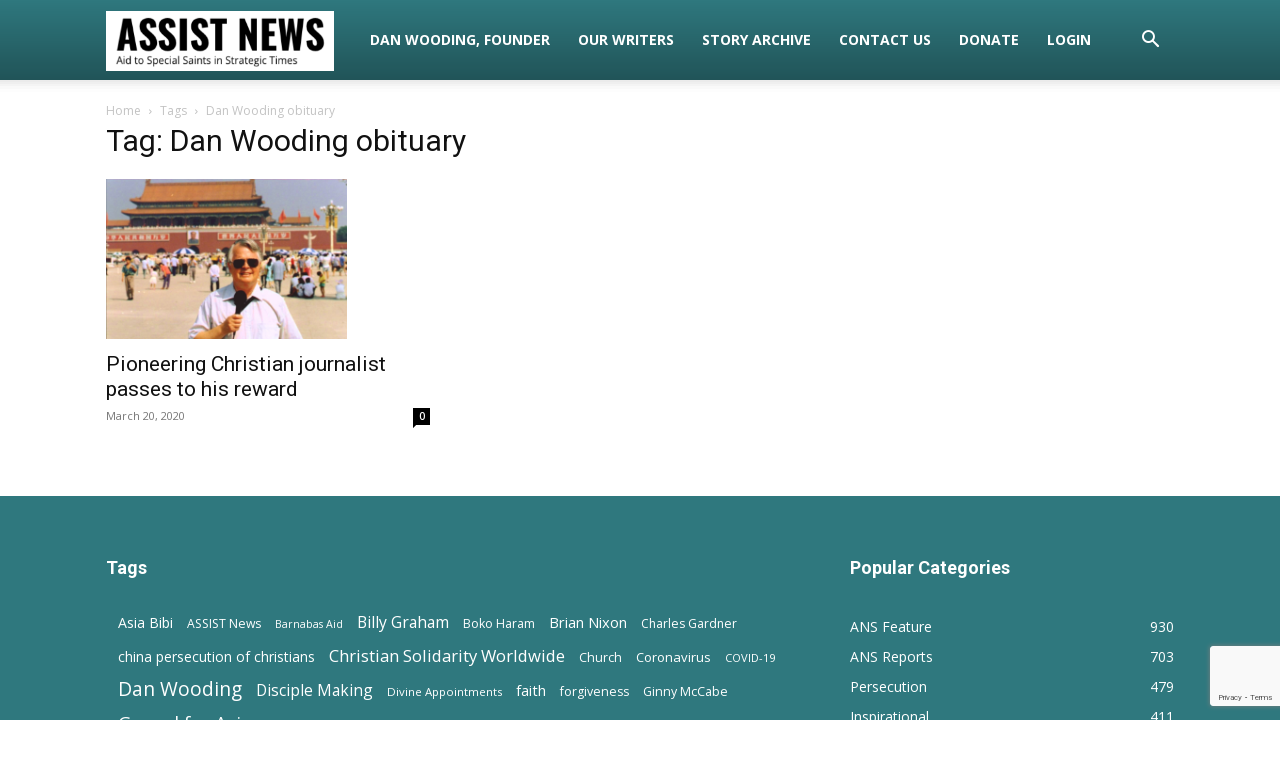

--- FILE ---
content_type: text/html; charset=UTF-8
request_url: https://www.assistnews.net/tag/dan-wooding-obituary/
body_size: 13878
content:
<!doctype html >
<!--[if IE 8]>    <html class="ie8" lang="en"> <![endif]-->
<!--[if IE 9]>    <html class="ie9" lang="en"> <![endif]-->
<!--[if gt IE 8]><!--> <html lang="en-US"> <!--<![endif]-->
<head>
    <title>Dan Wooding obituary | ASSIST NEWS</title>
    <meta charset="UTF-8" />
    <meta name="viewport" content="width=device-width, initial-scale=1.0">
    <link rel="pingback" href="https://www.assistnews.net/xmlrpc.php" />
    <meta name='robots' content='max-image-preview:large' />
	<style>img:is([sizes="auto" i], [sizes^="auto," i]) { contain-intrinsic-size: 3000px 1500px }</style>
	<link rel='dns-prefetch' href='//www.googletagmanager.com' />
<link rel='dns-prefetch' href='//fonts.googleapis.com' />
<link rel="alternate" type="application/rss+xml" title="ASSIST NEWS &raquo; Feed" href="https://www.assistnews.net/feed/" />
<link rel="alternate" type="application/rss+xml" title="ASSIST NEWS &raquo; Comments Feed" href="https://www.assistnews.net/comments/feed/" />
<link rel="alternate" type="application/rss+xml" title="ASSIST NEWS &raquo; Dan Wooding obituary Tag Feed" href="https://www.assistnews.net/tag/dan-wooding-obituary/feed/" />
<script type="text/javascript">
/* <![CDATA[ */
window._wpemojiSettings = {"baseUrl":"https:\/\/s.w.org\/images\/core\/emoji\/16.0.1\/72x72\/","ext":".png","svgUrl":"https:\/\/s.w.org\/images\/core\/emoji\/16.0.1\/svg\/","svgExt":".svg","source":{"concatemoji":"https:\/\/www.assistnews.net\/wp-includes\/js\/wp-emoji-release.min.js?ver=6.8.3"}};
/*! This file is auto-generated */
!function(s,n){var o,i,e;function c(e){try{var t={supportTests:e,timestamp:(new Date).valueOf()};sessionStorage.setItem(o,JSON.stringify(t))}catch(e){}}function p(e,t,n){e.clearRect(0,0,e.canvas.width,e.canvas.height),e.fillText(t,0,0);var t=new Uint32Array(e.getImageData(0,0,e.canvas.width,e.canvas.height).data),a=(e.clearRect(0,0,e.canvas.width,e.canvas.height),e.fillText(n,0,0),new Uint32Array(e.getImageData(0,0,e.canvas.width,e.canvas.height).data));return t.every(function(e,t){return e===a[t]})}function u(e,t){e.clearRect(0,0,e.canvas.width,e.canvas.height),e.fillText(t,0,0);for(var n=e.getImageData(16,16,1,1),a=0;a<n.data.length;a++)if(0!==n.data[a])return!1;return!0}function f(e,t,n,a){switch(t){case"flag":return n(e,"\ud83c\udff3\ufe0f\u200d\u26a7\ufe0f","\ud83c\udff3\ufe0f\u200b\u26a7\ufe0f")?!1:!n(e,"\ud83c\udde8\ud83c\uddf6","\ud83c\udde8\u200b\ud83c\uddf6")&&!n(e,"\ud83c\udff4\udb40\udc67\udb40\udc62\udb40\udc65\udb40\udc6e\udb40\udc67\udb40\udc7f","\ud83c\udff4\u200b\udb40\udc67\u200b\udb40\udc62\u200b\udb40\udc65\u200b\udb40\udc6e\u200b\udb40\udc67\u200b\udb40\udc7f");case"emoji":return!a(e,"\ud83e\udedf")}return!1}function g(e,t,n,a){var r="undefined"!=typeof WorkerGlobalScope&&self instanceof WorkerGlobalScope?new OffscreenCanvas(300,150):s.createElement("canvas"),o=r.getContext("2d",{willReadFrequently:!0}),i=(o.textBaseline="top",o.font="600 32px Arial",{});return e.forEach(function(e){i[e]=t(o,e,n,a)}),i}function t(e){var t=s.createElement("script");t.src=e,t.defer=!0,s.head.appendChild(t)}"undefined"!=typeof Promise&&(o="wpEmojiSettingsSupports",i=["flag","emoji"],n.supports={everything:!0,everythingExceptFlag:!0},e=new Promise(function(e){s.addEventListener("DOMContentLoaded",e,{once:!0})}),new Promise(function(t){var n=function(){try{var e=JSON.parse(sessionStorage.getItem(o));if("object"==typeof e&&"number"==typeof e.timestamp&&(new Date).valueOf()<e.timestamp+604800&&"object"==typeof e.supportTests)return e.supportTests}catch(e){}return null}();if(!n){if("undefined"!=typeof Worker&&"undefined"!=typeof OffscreenCanvas&&"undefined"!=typeof URL&&URL.createObjectURL&&"undefined"!=typeof Blob)try{var e="postMessage("+g.toString()+"("+[JSON.stringify(i),f.toString(),p.toString(),u.toString()].join(",")+"));",a=new Blob([e],{type:"text/javascript"}),r=new Worker(URL.createObjectURL(a),{name:"wpTestEmojiSupports"});return void(r.onmessage=function(e){c(n=e.data),r.terminate(),t(n)})}catch(e){}c(n=g(i,f,p,u))}t(n)}).then(function(e){for(var t in e)n.supports[t]=e[t],n.supports.everything=n.supports.everything&&n.supports[t],"flag"!==t&&(n.supports.everythingExceptFlag=n.supports.everythingExceptFlag&&n.supports[t]);n.supports.everythingExceptFlag=n.supports.everythingExceptFlag&&!n.supports.flag,n.DOMReady=!1,n.readyCallback=function(){n.DOMReady=!0}}).then(function(){return e}).then(function(){var e;n.supports.everything||(n.readyCallback(),(e=n.source||{}).concatemoji?t(e.concatemoji):e.wpemoji&&e.twemoji&&(t(e.twemoji),t(e.wpemoji)))}))}((window,document),window._wpemojiSettings);
/* ]]> */
</script>
<style id='wp-emoji-styles-inline-css' type='text/css'>

	img.wp-smiley, img.emoji {
		display: inline !important;
		border: none !important;
		box-shadow: none !important;
		height: 1em !important;
		width: 1em !important;
		margin: 0 0.07em !important;
		vertical-align: -0.1em !important;
		background: none !important;
		padding: 0 !important;
	}
</style>
<style id='classic-theme-styles-inline-css' type='text/css'>
/*! This file is auto-generated */
.wp-block-button__link{color:#fff;background-color:#32373c;border-radius:9999px;box-shadow:none;text-decoration:none;padding:calc(.667em + 2px) calc(1.333em + 2px);font-size:1.125em}.wp-block-file__button{background:#32373c;color:#fff;text-decoration:none}
</style>
<style id='global-styles-inline-css' type='text/css'>
:root{--wp--preset--aspect-ratio--square: 1;--wp--preset--aspect-ratio--4-3: 4/3;--wp--preset--aspect-ratio--3-4: 3/4;--wp--preset--aspect-ratio--3-2: 3/2;--wp--preset--aspect-ratio--2-3: 2/3;--wp--preset--aspect-ratio--16-9: 16/9;--wp--preset--aspect-ratio--9-16: 9/16;--wp--preset--color--black: #000000;--wp--preset--color--cyan-bluish-gray: #abb8c3;--wp--preset--color--white: #ffffff;--wp--preset--color--pale-pink: #f78da7;--wp--preset--color--vivid-red: #cf2e2e;--wp--preset--color--luminous-vivid-orange: #ff6900;--wp--preset--color--luminous-vivid-amber: #fcb900;--wp--preset--color--light-green-cyan: #7bdcb5;--wp--preset--color--vivid-green-cyan: #00d084;--wp--preset--color--pale-cyan-blue: #8ed1fc;--wp--preset--color--vivid-cyan-blue: #0693e3;--wp--preset--color--vivid-purple: #9b51e0;--wp--preset--gradient--vivid-cyan-blue-to-vivid-purple: linear-gradient(135deg,rgba(6,147,227,1) 0%,rgb(155,81,224) 100%);--wp--preset--gradient--light-green-cyan-to-vivid-green-cyan: linear-gradient(135deg,rgb(122,220,180) 0%,rgb(0,208,130) 100%);--wp--preset--gradient--luminous-vivid-amber-to-luminous-vivid-orange: linear-gradient(135deg,rgba(252,185,0,1) 0%,rgba(255,105,0,1) 100%);--wp--preset--gradient--luminous-vivid-orange-to-vivid-red: linear-gradient(135deg,rgba(255,105,0,1) 0%,rgb(207,46,46) 100%);--wp--preset--gradient--very-light-gray-to-cyan-bluish-gray: linear-gradient(135deg,rgb(238,238,238) 0%,rgb(169,184,195) 100%);--wp--preset--gradient--cool-to-warm-spectrum: linear-gradient(135deg,rgb(74,234,220) 0%,rgb(151,120,209) 20%,rgb(207,42,186) 40%,rgb(238,44,130) 60%,rgb(251,105,98) 80%,rgb(254,248,76) 100%);--wp--preset--gradient--blush-light-purple: linear-gradient(135deg,rgb(255,206,236) 0%,rgb(152,150,240) 100%);--wp--preset--gradient--blush-bordeaux: linear-gradient(135deg,rgb(254,205,165) 0%,rgb(254,45,45) 50%,rgb(107,0,62) 100%);--wp--preset--gradient--luminous-dusk: linear-gradient(135deg,rgb(255,203,112) 0%,rgb(199,81,192) 50%,rgb(65,88,208) 100%);--wp--preset--gradient--pale-ocean: linear-gradient(135deg,rgb(255,245,203) 0%,rgb(182,227,212) 50%,rgb(51,167,181) 100%);--wp--preset--gradient--electric-grass: linear-gradient(135deg,rgb(202,248,128) 0%,rgb(113,206,126) 100%);--wp--preset--gradient--midnight: linear-gradient(135deg,rgb(2,3,129) 0%,rgb(40,116,252) 100%);--wp--preset--font-size--small: 11px;--wp--preset--font-size--medium: 20px;--wp--preset--font-size--large: 32px;--wp--preset--font-size--x-large: 42px;--wp--preset--font-size--regular: 15px;--wp--preset--font-size--larger: 50px;--wp--preset--spacing--20: 0.44rem;--wp--preset--spacing--30: 0.67rem;--wp--preset--spacing--40: 1rem;--wp--preset--spacing--50: 1.5rem;--wp--preset--spacing--60: 2.25rem;--wp--preset--spacing--70: 3.38rem;--wp--preset--spacing--80: 5.06rem;--wp--preset--shadow--natural: 6px 6px 9px rgba(0, 0, 0, 0.2);--wp--preset--shadow--deep: 12px 12px 50px rgba(0, 0, 0, 0.4);--wp--preset--shadow--sharp: 6px 6px 0px rgba(0, 0, 0, 0.2);--wp--preset--shadow--outlined: 6px 6px 0px -3px rgba(255, 255, 255, 1), 6px 6px rgba(0, 0, 0, 1);--wp--preset--shadow--crisp: 6px 6px 0px rgba(0, 0, 0, 1);}:where(.is-layout-flex){gap: 0.5em;}:where(.is-layout-grid){gap: 0.5em;}body .is-layout-flex{display: flex;}.is-layout-flex{flex-wrap: wrap;align-items: center;}.is-layout-flex > :is(*, div){margin: 0;}body .is-layout-grid{display: grid;}.is-layout-grid > :is(*, div){margin: 0;}:where(.wp-block-columns.is-layout-flex){gap: 2em;}:where(.wp-block-columns.is-layout-grid){gap: 2em;}:where(.wp-block-post-template.is-layout-flex){gap: 1.25em;}:where(.wp-block-post-template.is-layout-grid){gap: 1.25em;}.has-black-color{color: var(--wp--preset--color--black) !important;}.has-cyan-bluish-gray-color{color: var(--wp--preset--color--cyan-bluish-gray) !important;}.has-white-color{color: var(--wp--preset--color--white) !important;}.has-pale-pink-color{color: var(--wp--preset--color--pale-pink) !important;}.has-vivid-red-color{color: var(--wp--preset--color--vivid-red) !important;}.has-luminous-vivid-orange-color{color: var(--wp--preset--color--luminous-vivid-orange) !important;}.has-luminous-vivid-amber-color{color: var(--wp--preset--color--luminous-vivid-amber) !important;}.has-light-green-cyan-color{color: var(--wp--preset--color--light-green-cyan) !important;}.has-vivid-green-cyan-color{color: var(--wp--preset--color--vivid-green-cyan) !important;}.has-pale-cyan-blue-color{color: var(--wp--preset--color--pale-cyan-blue) !important;}.has-vivid-cyan-blue-color{color: var(--wp--preset--color--vivid-cyan-blue) !important;}.has-vivid-purple-color{color: var(--wp--preset--color--vivid-purple) !important;}.has-black-background-color{background-color: var(--wp--preset--color--black) !important;}.has-cyan-bluish-gray-background-color{background-color: var(--wp--preset--color--cyan-bluish-gray) !important;}.has-white-background-color{background-color: var(--wp--preset--color--white) !important;}.has-pale-pink-background-color{background-color: var(--wp--preset--color--pale-pink) !important;}.has-vivid-red-background-color{background-color: var(--wp--preset--color--vivid-red) !important;}.has-luminous-vivid-orange-background-color{background-color: var(--wp--preset--color--luminous-vivid-orange) !important;}.has-luminous-vivid-amber-background-color{background-color: var(--wp--preset--color--luminous-vivid-amber) !important;}.has-light-green-cyan-background-color{background-color: var(--wp--preset--color--light-green-cyan) !important;}.has-vivid-green-cyan-background-color{background-color: var(--wp--preset--color--vivid-green-cyan) !important;}.has-pale-cyan-blue-background-color{background-color: var(--wp--preset--color--pale-cyan-blue) !important;}.has-vivid-cyan-blue-background-color{background-color: var(--wp--preset--color--vivid-cyan-blue) !important;}.has-vivid-purple-background-color{background-color: var(--wp--preset--color--vivid-purple) !important;}.has-black-border-color{border-color: var(--wp--preset--color--black) !important;}.has-cyan-bluish-gray-border-color{border-color: var(--wp--preset--color--cyan-bluish-gray) !important;}.has-white-border-color{border-color: var(--wp--preset--color--white) !important;}.has-pale-pink-border-color{border-color: var(--wp--preset--color--pale-pink) !important;}.has-vivid-red-border-color{border-color: var(--wp--preset--color--vivid-red) !important;}.has-luminous-vivid-orange-border-color{border-color: var(--wp--preset--color--luminous-vivid-orange) !important;}.has-luminous-vivid-amber-border-color{border-color: var(--wp--preset--color--luminous-vivid-amber) !important;}.has-light-green-cyan-border-color{border-color: var(--wp--preset--color--light-green-cyan) !important;}.has-vivid-green-cyan-border-color{border-color: var(--wp--preset--color--vivid-green-cyan) !important;}.has-pale-cyan-blue-border-color{border-color: var(--wp--preset--color--pale-cyan-blue) !important;}.has-vivid-cyan-blue-border-color{border-color: var(--wp--preset--color--vivid-cyan-blue) !important;}.has-vivid-purple-border-color{border-color: var(--wp--preset--color--vivid-purple) !important;}.has-vivid-cyan-blue-to-vivid-purple-gradient-background{background: var(--wp--preset--gradient--vivid-cyan-blue-to-vivid-purple) !important;}.has-light-green-cyan-to-vivid-green-cyan-gradient-background{background: var(--wp--preset--gradient--light-green-cyan-to-vivid-green-cyan) !important;}.has-luminous-vivid-amber-to-luminous-vivid-orange-gradient-background{background: var(--wp--preset--gradient--luminous-vivid-amber-to-luminous-vivid-orange) !important;}.has-luminous-vivid-orange-to-vivid-red-gradient-background{background: var(--wp--preset--gradient--luminous-vivid-orange-to-vivid-red) !important;}.has-very-light-gray-to-cyan-bluish-gray-gradient-background{background: var(--wp--preset--gradient--very-light-gray-to-cyan-bluish-gray) !important;}.has-cool-to-warm-spectrum-gradient-background{background: var(--wp--preset--gradient--cool-to-warm-spectrum) !important;}.has-blush-light-purple-gradient-background{background: var(--wp--preset--gradient--blush-light-purple) !important;}.has-blush-bordeaux-gradient-background{background: var(--wp--preset--gradient--blush-bordeaux) !important;}.has-luminous-dusk-gradient-background{background: var(--wp--preset--gradient--luminous-dusk) !important;}.has-pale-ocean-gradient-background{background: var(--wp--preset--gradient--pale-ocean) !important;}.has-electric-grass-gradient-background{background: var(--wp--preset--gradient--electric-grass) !important;}.has-midnight-gradient-background{background: var(--wp--preset--gradient--midnight) !important;}.has-small-font-size{font-size: var(--wp--preset--font-size--small) !important;}.has-medium-font-size{font-size: var(--wp--preset--font-size--medium) !important;}.has-large-font-size{font-size: var(--wp--preset--font-size--large) !important;}.has-x-large-font-size{font-size: var(--wp--preset--font-size--x-large) !important;}
:where(.wp-block-post-template.is-layout-flex){gap: 1.25em;}:where(.wp-block-post-template.is-layout-grid){gap: 1.25em;}
:where(.wp-block-columns.is-layout-flex){gap: 2em;}:where(.wp-block-columns.is-layout-grid){gap: 2em;}
:root :where(.wp-block-pullquote){font-size: 1.5em;line-height: 1.6;}
</style>
<link rel='stylesheet' id='contact-form-7-css' href='https://www.assistnews.net/wp-content/plugins/contact-form-7/includes/css/styles.css?ver=6.1.3' type='text/css' media='all' />
<link rel='stylesheet' id='td-plugin-multi-purpose-css' href='https://www.assistnews.net/wp-content/plugins/td-composer/td-multi-purpose/style.css?ver=7cd248d7ca13c255207c3f8b916c3f00' type='text/css' media='all' />
<link rel='stylesheet' id='google-fonts-style-css' href='https://fonts.googleapis.com/css?family=Open+Sans%3A400%2C600%2C700%7CRoboto%3A400%2C600%2C700&#038;display=swap&#038;ver=12.7.3' type='text/css' media='all' />
<link rel='stylesheet' id='td-theme-css' href='https://www.assistnews.net/wp-content/themes/Newspaper/style.css?ver=12.7.3' type='text/css' media='all' />
<style id='td-theme-inline-css' type='text/css'>@media (max-width:767px){.td-header-desktop-wrap{display:none}}@media (min-width:767px){.td-header-mobile-wrap{display:none}}</style>
<link rel='stylesheet' id='td-legacy-framework-front-style-css' href='https://www.assistnews.net/wp-content/plugins/td-composer/legacy/Newspaper/assets/css/td_legacy_main.css?ver=7cd248d7ca13c255207c3f8b916c3f00' type='text/css' media='all' />
<link rel='stylesheet' id='td-standard-pack-framework-front-style-css' href='https://www.assistnews.net/wp-content/plugins/td-standard-pack/Newspaper/assets/css/td_standard_pack_main.css?ver=c12e6da63ed2f212e87e44e5e9b9a302' type='text/css' media='all' />
<link rel='stylesheet' id='tdb_style_cloud_templates_front-css' href='https://www.assistnews.net/wp-content/plugins/td-cloud-library/assets/css/tdb_main.css?ver=6127d3b6131f900b2e62bb855b13dc3b' type='text/css' media='all' />
<script type="text/javascript" src="https://www.assistnews.net/wp-includes/js/jquery/jquery.min.js?ver=3.7.1" id="jquery-core-js"></script>
<script type="text/javascript" src="https://www.assistnews.net/wp-includes/js/jquery/jquery-migrate.min.js?ver=3.4.1" id="jquery-migrate-js"></script>

<!-- Google tag (gtag.js) snippet added by Site Kit -->
<!-- Google Analytics snippet added by Site Kit -->
<script type="text/javascript" src="https://www.googletagmanager.com/gtag/js?id=G-7F5VSY6H8E" id="google_gtagjs-js" async></script>
<script type="text/javascript" id="google_gtagjs-js-after">
/* <![CDATA[ */
window.dataLayer = window.dataLayer || [];function gtag(){dataLayer.push(arguments);}
gtag("set","linker",{"domains":["www.assistnews.net"]});
gtag("js", new Date());
gtag("set", "developer_id.dZTNiMT", true);
gtag("config", "G-7F5VSY6H8E");
/* ]]> */
</script>
<link rel="https://api.w.org/" href="https://www.assistnews.net/wp-json/" /><link rel="alternate" title="JSON" type="application/json" href="https://www.assistnews.net/wp-json/wp/v2/tags/4445" /><link rel="EditURI" type="application/rsd+xml" title="RSD" href="https://www.assistnews.net/xmlrpc.php?rsd" />
<meta name="generator" content="WordPress 6.8.3" />
<meta name="generator" content="Site Kit by Google 1.170.0" />    <script>
        window.tdb_global_vars = {"wpRestUrl":"https:\/\/www.assistnews.net\/wp-json\/","permalinkStructure":"\/%postname%\/"};
        window.tdb_p_autoload_vars = {"isAjax":false,"isAdminBarShowing":false};
    </script>
    
    <style id="tdb-global-colors">:root{--accent-color:#fff}</style>

    
	<meta name="google-site-verification" content="NcSyfmN4y2b56Ku6QyRVkKHVf_UJOb7I6jVwQiCoRVg">
<!-- JS generated by theme -->

<script type="text/javascript" id="td-generated-header-js">
    
    

	    var tdBlocksArray = []; //here we store all the items for the current page

	    // td_block class - each ajax block uses a object of this class for requests
	    function tdBlock() {
		    this.id = '';
		    this.block_type = 1; //block type id (1-234 etc)
		    this.atts = '';
		    this.td_column_number = '';
		    this.td_current_page = 1; //
		    this.post_count = 0; //from wp
		    this.found_posts = 0; //from wp
		    this.max_num_pages = 0; //from wp
		    this.td_filter_value = ''; //current live filter value
		    this.is_ajax_running = false;
		    this.td_user_action = ''; // load more or infinite loader (used by the animation)
		    this.header_color = '';
		    this.ajax_pagination_infinite_stop = ''; //show load more at page x
	    }

        // td_js_generator - mini detector
        ( function () {
            var htmlTag = document.getElementsByTagName("html")[0];

	        if ( navigator.userAgent.indexOf("MSIE 10.0") > -1 ) {
                htmlTag.className += ' ie10';
            }

            if ( !!navigator.userAgent.match(/Trident.*rv\:11\./) ) {
                htmlTag.className += ' ie11';
            }

	        if ( navigator.userAgent.indexOf("Edge") > -1 ) {
                htmlTag.className += ' ieEdge';
            }

            if ( /(iPad|iPhone|iPod)/g.test(navigator.userAgent) ) {
                htmlTag.className += ' td-md-is-ios';
            }

            var user_agent = navigator.userAgent.toLowerCase();
            if ( user_agent.indexOf("android") > -1 ) {
                htmlTag.className += ' td-md-is-android';
            }

            if ( -1 !== navigator.userAgent.indexOf('Mac OS X')  ) {
                htmlTag.className += ' td-md-is-os-x';
            }

            if ( /chrom(e|ium)/.test(navigator.userAgent.toLowerCase()) ) {
               htmlTag.className += ' td-md-is-chrome';
            }

            if ( -1 !== navigator.userAgent.indexOf('Firefox') ) {
                htmlTag.className += ' td-md-is-firefox';
            }

            if ( -1 !== navigator.userAgent.indexOf('Safari') && -1 === navigator.userAgent.indexOf('Chrome') ) {
                htmlTag.className += ' td-md-is-safari';
            }

            if( -1 !== navigator.userAgent.indexOf('IEMobile') ){
                htmlTag.className += ' td-md-is-iemobile';
            }

        })();

        var tdLocalCache = {};

        ( function () {
            "use strict";

            tdLocalCache = {
                data: {},
                remove: function (resource_id) {
                    delete tdLocalCache.data[resource_id];
                },
                exist: function (resource_id) {
                    return tdLocalCache.data.hasOwnProperty(resource_id) && tdLocalCache.data[resource_id] !== null;
                },
                get: function (resource_id) {
                    return tdLocalCache.data[resource_id];
                },
                set: function (resource_id, cachedData) {
                    tdLocalCache.remove(resource_id);
                    tdLocalCache.data[resource_id] = cachedData;
                }
            };
        })();

    
    
var td_viewport_interval_list=[{"limitBottom":767,"sidebarWidth":228},{"limitBottom":1018,"sidebarWidth":300},{"limitBottom":1140,"sidebarWidth":324}];
var td_animation_stack_effect="type0";
var tds_animation_stack=true;
var td_animation_stack_specific_selectors=".entry-thumb, img, .td-lazy-img";
var td_animation_stack_general_selectors=".td-animation-stack img, .td-animation-stack .entry-thumb, .post img, .td-animation-stack .td-lazy-img";
var tds_general_modal_image="yes";
var tdc_is_installed="yes";
var tdc_domain_active=false;
var td_ajax_url="https:\/\/www.assistnews.net\/wp-admin\/admin-ajax.php?td_theme_name=Newspaper&v=12.7.3";
var td_get_template_directory_uri="https:\/\/www.assistnews.net\/wp-content\/plugins\/td-composer\/legacy\/common";
var tds_snap_menu="";
var tds_logo_on_sticky="";
var tds_header_style="12";
var td_please_wait="Please wait...";
var td_email_user_pass_incorrect="User or password incorrect!";
var td_email_user_incorrect="Email or username incorrect!";
var td_email_incorrect="Email incorrect!";
var td_user_incorrect="Username incorrect!";
var td_email_user_empty="Email or username empty!";
var td_pass_empty="Pass empty!";
var td_pass_pattern_incorrect="Invalid Pass Pattern!";
var td_retype_pass_incorrect="Retyped Pass incorrect!";
var tds_more_articles_on_post_enable="";
var tds_more_articles_on_post_time_to_wait="";
var tds_more_articles_on_post_pages_distance_from_top=0;
var tds_captcha="";
var tds_theme_color_site_wide="#4db2ec";
var tds_smart_sidebar="";
var tdThemeName="Newspaper";
var tdThemeNameWl="Newspaper";
var td_magnific_popup_translation_tPrev="Previous (Left arrow key)";
var td_magnific_popup_translation_tNext="Next (Right arrow key)";
var td_magnific_popup_translation_tCounter="%curr% of %total%";
var td_magnific_popup_translation_ajax_tError="The content from %url% could not be loaded.";
var td_magnific_popup_translation_image_tError="The image #%curr% could not be loaded.";
var tdBlockNonce="b2be5eaa6a";
var tdMobileMenu="enabled";
var tdMobileSearch="enabled";
var tdDateNamesI18n={"month_names":["January","February","March","April","May","June","July","August","September","October","November","December"],"month_names_short":["Jan","Feb","Mar","Apr","May","Jun","Jul","Aug","Sep","Oct","Nov","Dec"],"day_names":["Sunday","Monday","Tuesday","Wednesday","Thursday","Friday","Saturday"],"day_names_short":["Sun","Mon","Tue","Wed","Thu","Fri","Sat"]};
var tdb_modal_confirm="Save";
var tdb_modal_cancel="Cancel";
var tdb_modal_confirm_alt="Yes";
var tdb_modal_cancel_alt="No";
var td_deploy_mode="deploy";
var td_ad_background_click_link="";
var td_ad_background_click_target="";
</script>


<!-- Header style compiled by theme -->

<style>.td-header-wrap .td-header-top-menu-full,.td-header-wrap .top-header-menu .sub-menu,.tdm-header-style-1.td-header-wrap .td-header-top-menu-full,.tdm-header-style-1.td-header-wrap .top-header-menu .sub-menu,.tdm-header-style-2.td-header-wrap .td-header-top-menu-full,.tdm-header-style-2.td-header-wrap .top-header-menu .sub-menu,.tdm-header-style-3.td-header-wrap .td-header-top-menu-full,.tdm-header-style-3.td-header-wrap .top-header-menu .sub-menu{background-color:#2f787e}.td-header-style-8 .td-header-top-menu-full{background-color:transparent}.td-header-style-8 .td-header-top-menu-full .td-header-top-menu{background-color:#2f787e;padding-left:15px;padding-right:15px}.td-header-wrap .td-header-top-menu-full .td-header-top-menu,.td-header-wrap .td-header-top-menu-full{border-bottom:none}.td-header-wrap .td-header-menu-wrap-full,.td-header-menu-wrap.td-affix,.td-header-style-3 .td-header-main-menu,.td-header-style-3 .td-affix .td-header-main-menu,.td-header-style-4 .td-header-main-menu,.td-header-style-4 .td-affix .td-header-main-menu,.td-header-style-8 .td-header-menu-wrap.td-affix,.td-header-style-8 .td-header-top-menu-full{background-color:#2f787e}.td-boxed-layout .td-header-style-3 .td-header-menu-wrap,.td-boxed-layout .td-header-style-4 .td-header-menu-wrap,.td-header-style-3 .td_stretch_content .td-header-menu-wrap,.td-header-style-4 .td_stretch_content .td-header-menu-wrap{background-color:#2f787e!important}@media (min-width:1019px){.td-header-style-1 .td-header-sp-recs,.td-header-style-1 .td-header-sp-logo{margin-bottom:28px}}@media (min-width:768px) and (max-width:1018px){.td-header-style-1 .td-header-sp-recs,.td-header-style-1 .td-header-sp-logo{margin-bottom:14px}}.td-header-style-7 .td-header-top-menu{border-bottom:none}.td-header-bg:before{background-image:url('https://www.assistnews.net/wp-content/uploads/2024/02/header-green-background.png')}.td-header-bg:before{background-repeat:repeat-x}.td-header-bg:before{background-position:center center}.td-footer-wrapper,.td-footer-wrapper .td_block_template_7 .td-block-title>*,.td-footer-wrapper .td_block_template_17 .td-block-title,.td-footer-wrapper .td-block-title-wrap .td-wrapper-pulldown-filter{background-color:#2f787e}.td-header-wrap .td-header-top-menu-full,.td-header-wrap .top-header-menu .sub-menu,.tdm-header-style-1.td-header-wrap .td-header-top-menu-full,.tdm-header-style-1.td-header-wrap .top-header-menu .sub-menu,.tdm-header-style-2.td-header-wrap .td-header-top-menu-full,.tdm-header-style-2.td-header-wrap .top-header-menu .sub-menu,.tdm-header-style-3.td-header-wrap .td-header-top-menu-full,.tdm-header-style-3.td-header-wrap .top-header-menu .sub-menu{background-color:#2f787e}.td-header-style-8 .td-header-top-menu-full{background-color:transparent}.td-header-style-8 .td-header-top-menu-full .td-header-top-menu{background-color:#2f787e;padding-left:15px;padding-right:15px}.td-header-wrap .td-header-top-menu-full .td-header-top-menu,.td-header-wrap .td-header-top-menu-full{border-bottom:none}.td-header-wrap .td-header-menu-wrap-full,.td-header-menu-wrap.td-affix,.td-header-style-3 .td-header-main-menu,.td-header-style-3 .td-affix .td-header-main-menu,.td-header-style-4 .td-header-main-menu,.td-header-style-4 .td-affix .td-header-main-menu,.td-header-style-8 .td-header-menu-wrap.td-affix,.td-header-style-8 .td-header-top-menu-full{background-color:#2f787e}.td-boxed-layout .td-header-style-3 .td-header-menu-wrap,.td-boxed-layout .td-header-style-4 .td-header-menu-wrap,.td-header-style-3 .td_stretch_content .td-header-menu-wrap,.td-header-style-4 .td_stretch_content .td-header-menu-wrap{background-color:#2f787e!important}@media (min-width:1019px){.td-header-style-1 .td-header-sp-recs,.td-header-style-1 .td-header-sp-logo{margin-bottom:28px}}@media (min-width:768px) and (max-width:1018px){.td-header-style-1 .td-header-sp-recs,.td-header-style-1 .td-header-sp-logo{margin-bottom:14px}}.td-header-style-7 .td-header-top-menu{border-bottom:none}.td-header-bg:before{background-image:url('https://www.assistnews.net/wp-content/uploads/2024/02/header-green-background.png')}.td-header-bg:before{background-repeat:repeat-x}.td-header-bg:before{background-position:center center}.td-footer-wrapper,.td-footer-wrapper .td_block_template_7 .td-block-title>*,.td-footer-wrapper .td_block_template_17 .td-block-title,.td-footer-wrapper .td-block-title-wrap .td-wrapper-pulldown-filter{background-color:#2f787e}</style>




<script type="application/ld+json">
    {
        "@context": "https://schema.org",
        "@type": "BreadcrumbList",
        "itemListElement": [
            {
                "@type": "ListItem",
                "position": 1,
                "item": {
                    "@type": "WebSite",
                    "@id": "https://www.assistnews.net/",
                    "name": "Home"
                }
            },
            {
                "@type": "ListItem",
                "position": 2,
                    "item": {
                    "@type": "WebPage",
                    "@id": "https://www.assistnews.net/tag/dan-wooding-obituary/",
                    "name": "Dan Wooding obituary"
                }
            }    
        ]
    }
</script>

<!-- Button style compiled by theme -->

<style></style>

	<style id="tdw-css-placeholder"></style></head>

<body class="archive tag tag-dan-wooding-obituary tag-4445 wp-theme-Newspaper td-standard-pack global-block-template-1 td-animation-stack-type0 td-full-layout" itemscope="itemscope" itemtype="https://schema.org/WebPage">

<div class="td-scroll-up" data-style="style1"><i class="td-icon-menu-up"></i></div>
    <div class="td-menu-background" style="visibility:hidden"></div>
<div id="td-mobile-nav" style="visibility:hidden">
    <div class="td-mobile-container">
        <!-- mobile menu top section -->
        <div class="td-menu-socials-wrap">
            <!-- socials -->
            <div class="td-menu-socials">
                
        <span class="td-social-icon-wrap">
            <a target="_blank" href="https://www.facebook.com/Godreports" title="Facebook">
                <i class="td-icon-font td-icon-facebook"></i>
                <span style="display: none">Facebook</span>
            </a>
        </span>
        <span class="td-social-icon-wrap">
            <a target="_blank" href="https://www.instagram.com/assistnews/" title="Instagram">
                <i class="td-icon-font td-icon-instagram"></i>
                <span style="display: none">Instagram</span>
            </a>
        </span>
        <span class="td-social-icon-wrap">
            <a target="_blank" href="https://twitter.com/Godreports" title="Twitter">
                <i class="td-icon-font td-icon-twitter"></i>
                <span style="display: none">Twitter</span>
            </a>
        </span>
        <span class="td-social-icon-wrap">
            <a target="_blank" href="https://www.youtube.com/channel/UCtmXGGJ0eIa34H--r_z44Tg" title="Youtube">
                <i class="td-icon-font td-icon-youtube"></i>
                <span style="display: none">Youtube</span>
            </a>
        </span>            </div>
            <!-- close button -->
            <div class="td-mobile-close">
                <span><i class="td-icon-close-mobile"></i></span>
            </div>
        </div>

        <!-- login section -->
                    <div class="td-menu-login-section">
                
    <div class="td-guest-wrap">
        <div class="td-menu-login"><a id="login-link-mob">Sign in</a></div>
    </div>
            </div>
        
        <!-- menu section -->
        <div class="td-mobile-content">
            <div class="menu-topbar-menu-container"><ul id="menu-topbar-menu" class="td-mobile-main-menu"><li id="menu-item-15511" class="menu-item menu-item-type-post_type menu-item-object-page menu-item-first menu-item-15511"><a href="https://www.assistnews.net/dan-wooding-founder/">Dan Wooding, Founder</a></li>
<li id="menu-item-15507" class="menu-item menu-item-type-taxonomy menu-item-object-category menu-item-15507"><a href="https://www.assistnews.net/category/our-writers/">Our Writers</a></li>
<li id="menu-item-15736" class="menu-item menu-item-type-post_type menu-item-object-page menu-item-15736"><a href="https://www.assistnews.net/assist-news-story-archive/">Story Archive</a></li>
<li id="menu-item-15506" class="menu-item menu-item-type-post_type menu-item-object-page menu-item-15506"><a href="https://www.assistnews.net/contact-us/">Contact Us</a></li>
<li id="menu-item-35550" class="menu-item menu-item-type-post_type menu-item-object-page menu-item-35550"><a href="https://www.assistnews.net/donate/">Donate</a></li>
<li id="menu-item-36658" class="menu-item menu-item-type-custom menu-item-object-custom menu-item-36658"><a href="https://www.assistnews.net/wp-admin">Login</a></li>
</ul></div>        </div>
    </div>

    <!-- register/login section -->
            <div id="login-form-mobile" class="td-register-section">
            
            <div id="td-login-mob" class="td-login-animation td-login-hide-mob">
            	<!-- close button -->
	            <div class="td-login-close">
	                <span class="td-back-button"><i class="td-icon-read-down"></i></span>
	                <div class="td-login-title">Sign in</div>
	                <!-- close button -->
		            <div class="td-mobile-close">
		                <span><i class="td-icon-close-mobile"></i></span>
		            </div>
	            </div>
	            <form class="td-login-form-wrap" action="#" method="post">
	                <div class="td-login-panel-title"><span>Welcome!</span>Log into your account</div>
	                <div class="td_display_err"></div>
	                <div class="td-login-inputs"><input class="td-login-input" autocomplete="username" type="text" name="login_email" id="login_email-mob" value="" required><label for="login_email-mob">your username</label></div>
	                <div class="td-login-inputs"><input class="td-login-input" autocomplete="current-password" type="password" name="login_pass" id="login_pass-mob" value="" required><label for="login_pass-mob">your password</label></div>
	                <input type="button" name="login_button" id="login_button-mob" class="td-login-button" value="LOG IN">
	                
					
	                <div class="td-login-info-text">
	                <a href="#" id="forgot-pass-link-mob">Forgot your password?</a>
	                </div>
	                <div class="td-login-register-link">
	                
	                </div>
	                
	                <div class="td-login-info-text"><a class="privacy-policy-link" href="https://www.assistnews.net/privacy/">Privacy</a></div>

                </form>
            </div>

            
            
            
            
            <div id="td-forgot-pass-mob" class="td-login-animation td-login-hide-mob">
                <!-- close button -->
	            <div class="td-forgot-pass-close">
	                <a href="#" aria-label="Back" class="td-back-button"><i class="td-icon-read-down"></i></a>
	                <div class="td-login-title">Password recovery</div>
	            </div>
	            <div class="td-login-form-wrap">
	                <div class="td-login-panel-title">Recover your password</div>
	                <div class="td_display_err"></div>
	                <div class="td-login-inputs"><input class="td-login-input" type="text" name="forgot_email" id="forgot_email-mob" value="" required><label for="forgot_email-mob">your email</label></div>
	                <input type="button" name="forgot_button" id="forgot_button-mob" class="td-login-button" value="Send My Pass">
                </div>
            </div>
        </div>
    </div><div class="td-search-background" style="visibility:hidden"></div>
<div class="td-search-wrap-mob" style="visibility:hidden">
	<div class="td-drop-down-search">
		<form method="get" class="td-search-form" action="https://www.assistnews.net/">
			<!-- close button -->
			<div class="td-search-close">
				<span><i class="td-icon-close-mobile"></i></span>
			</div>
			<div role="search" class="td-search-input">
				<span>Search</span>
				<input id="td-header-search-mob" type="text" value="" name="s" autocomplete="off" />
			</div>
		</form>
		<div id="td-aj-search-mob" class="td-ajax-search-flex"></div>
	</div>
</div>

    <div id="td-outer-wrap" class="td-theme-wrap">
    
        
            <div class="tdc-header-wrap ">

            <!--
Header style 12
-->


<div class="td-header-wrap td-header-style-12 td-header-background-image">
            <div class="td-header-bg td-container-wrap "></div>
    
	<div class="td-header-menu-wrap-full td-container-wrap ">
        
        <div class="td-header-menu-wrap td-header-gradient ">
			<div class="td-container td-header-row td-header-main-menu">
				<div id="td-header-menu" role="navigation">
        <div id="td-top-mobile-toggle"><a href="#" role="button" aria-label="Menu"><i class="td-icon-font td-icon-mobile"></i></a></div>
        <div class="td-main-menu-logo td-logo-in-menu">
                    <a class="td-main-logo" href="https://www.assistnews.net/">
                <img src="https://www.assistnews.net/wp-content/uploads/2024/02/assistnewslogo-350x92.png" alt=""  width="350" height="92"/>
                <span class="td-visual-hidden">ASSIST NEWS</span>
            </a>
            </div>
    <div class="menu-topbar-menu-container"><ul id="menu-topbar-menu-1" class="sf-menu"><li class="menu-item menu-item-type-post_type menu-item-object-page menu-item-first td-menu-item td-normal-menu menu-item-15511"><a href="https://www.assistnews.net/dan-wooding-founder/">Dan Wooding, Founder</a></li>
<li class="menu-item menu-item-type-taxonomy menu-item-object-category td-menu-item td-normal-menu menu-item-15507"><a href="https://www.assistnews.net/category/our-writers/">Our Writers</a></li>
<li class="menu-item menu-item-type-post_type menu-item-object-page td-menu-item td-normal-menu menu-item-15736"><a href="https://www.assistnews.net/assist-news-story-archive/">Story Archive</a></li>
<li class="menu-item menu-item-type-post_type menu-item-object-page td-menu-item td-normal-menu menu-item-15506"><a href="https://www.assistnews.net/contact-us/">Contact Us</a></li>
<li class="menu-item menu-item-type-post_type menu-item-object-page td-menu-item td-normal-menu menu-item-35550"><a href="https://www.assistnews.net/donate/">Donate</a></li>
<li class="menu-item menu-item-type-custom menu-item-object-custom td-menu-item td-normal-menu menu-item-36658"><a href="https://www.assistnews.net/wp-admin">Login</a></li>
</ul></div></div>


    <div class="header-search-wrap">
        <div class="td-search-btns-wrap">
            <a id="td-header-search-button" href="#" aria-label="Search" role="button" class="dropdown-toggle " data-toggle="dropdown"><i class="td-icon-search"></i></a>
                            <a id="td-header-search-button-mob" href="#" aria-label="Search" class="dropdown-toggle " data-toggle="dropdown"><i class="td-icon-search"></i></a>
                    </div>

        <div class="td-drop-down-search" aria-labelledby="td-header-search-button">
            <form method="get" class="td-search-form" action="https://www.assistnews.net/">
                <div role="search" class="td-head-form-search-wrap">
                    <input id="td-header-search" type="text" value="" name="s" autocomplete="off" /><input class="wpb_button wpb_btn-inverse btn" type="submit" id="td-header-search-top" value="Search" />
                </div>
            </form>
            <div id="td-aj-search"></div>
        </div>
    </div>

			</div>
		</div>
	</div>

	<div class="td-header-top-menu-full td-container-wrap ">
		<div class="td-container td-header-row td-header-top-menu">
            <!-- LOGIN MODAL -->

                <div id="login-form" class="white-popup-block mfp-hide mfp-with-anim td-login-modal-wrap">
                    <div class="td-login-wrap">
                        <a href="#" aria-label="Back" class="td-back-button"><i class="td-icon-modal-back"></i></a>
                        <div id="td-login-div" class="td-login-form-div td-display-block">
                            <div class="td-login-panel-title">Sign in</div>
                            <div class="td-login-panel-descr">Welcome! Log into your account</div>
                            <div class="td_display_err"></div>
                            <form id="loginForm" action="#" method="post">
                                <div class="td-login-inputs"><input class="td-login-input" autocomplete="username" type="text" name="login_email" id="login_email" value="" required><label for="login_email">your username</label></div>
                                <div class="td-login-inputs"><input class="td-login-input" autocomplete="current-password" type="password" name="login_pass" id="login_pass" value="" required><label for="login_pass">your password</label></div>
                                <input type="button"  name="login_button" id="login_button" class="wpb_button btn td-login-button" value="Login">
                                
                            </form>

                            

                            <div class="td-login-info-text"><a href="#" id="forgot-pass-link">Forgot your password? Get help</a></div>
                            
                            
                            
                            <div class="td-login-info-text"><a class="privacy-policy-link" href="https://www.assistnews.net/privacy/">Privacy</a></div>
                        </div>

                        

                         <div id="td-forgot-pass-div" class="td-login-form-div td-display-none">
                            <div class="td-login-panel-title">Password recovery</div>
                            <div class="td-login-panel-descr">Recover your password</div>
                            <div class="td_display_err"></div>
                            <form id="forgotpassForm" action="#" method="post">
                                <div class="td-login-inputs"><input class="td-login-input" type="text" name="forgot_email" id="forgot_email" value="" required><label for="forgot_email">your email</label></div>
                                <input type="button" name="forgot_button" id="forgot_button" class="wpb_button btn td-login-button" value="Send My Password">
                            </form>
                            <div class="td-login-info-text">A password will be e-mailed to you.</div>
                        </div>
                        
                        
                    </div>
                </div>
                		</div>
	</div>

    </div>
            </div>

            
<div class="td-main-content-wrap td-container-wrap">

    <div class="td-container ">
        <div class="td-crumb-container">
            <div class="entry-crumbs"><span><a title="" class="entry-crumb" href="https://www.assistnews.net/">Home</a></span> <i class="td-icon-right td-bread-sep td-bred-no-url-last"></i> <span class="td-bred-no-url-last">Tags</span> <i class="td-icon-right td-bread-sep td-bred-no-url-last"></i> <span class="td-bred-no-url-last">Dan Wooding obituary</span></div>        </div>
        <div class="td-pb-row">
                                    <div class="td-pb-span8 td-main-content">
                            <div class="td-ss-main-content">
                                <div class="td-page-header">
                                    <h1 class="entry-title td-page-title">
                                        <span>Tag: Dan Wooding obituary</span>
                                    </h1>
                                </div>
                                

	<div class="td-block-row">

	<div class="td-block-span6">
<!-- module -->
        <div class="td_module_1 td_module_wrap td-animation-stack">
            <div class="td-module-image">
                <div class="td-module-thumb"><a href="https://www.assistnews.net/pioneering-christian-journalist-passes-to-his-reward/"  rel="bookmark" class="td-image-wrap " title="Pioneering Christian journalist passes to his reward" ><img class="entry-thumb" src="[data-uri]" alt="" title="Pioneering Christian journalist passes to his reward" data-type="image_tag" data-img-url="https://www.assistnews.net/wp-content/uploads/2020/03/Dan-Wooding-in-China.jpg"  width="241" height="160" /></a></div>                            </div>
            <h3 class="entry-title td-module-title"><a href="https://www.assistnews.net/pioneering-christian-journalist-passes-to-his-reward/"  rel="bookmark" title="Pioneering Christian journalist passes to his reward">Pioneering Christian journalist passes to his reward</a></h3>
            <div class="td-module-meta-info">
                                <span class="td-post-date"><time class="entry-date updated td-module-date" datetime="2020-03-20T16:34:47-07:00" >March 20, 2020</time></span>                <span class="td-module-comments"><a href="https://www.assistnews.net/pioneering-christian-journalist-passes-to-his-reward/#respond">0</a></span>            </div>

            
        </div>

        
	</div> <!-- ./td-block-span6 --></div><!--./row-fluid-->                            </div>
                        </div>
                        <div class="td-pb-span4 td-main-sidebar">
                            <div class="td-ss-main-sidebar">
                                                <!-- .no sidebar -->
                                            </div>
                        </div>
                            </div> <!-- /.td-pb-row -->
    </div> <!-- /.td-container -->
</div> <!-- /.td-main-content-wrap -->


	
	
            <div class="tdc-footer-wrap ">

                <!-- Footer -->
				<div class="td-footer-wrapper td-footer-container td-container-wrap ">
    <div class="td-container">

	    <div class="td-pb-row">
		    <div class="td-pb-span12">
                		    </div>
	    </div>

        <div class="td-pb-row">

            <div class="td-pb-span8">
                <aside class="td_block_template_1 widget widget_tag_cloud"><h4 class="block-title"><span>Tags</span></h4><div class="tagcloud"><a href="https://www.assistnews.net/tag/asia-bibi/" class="tag-cloud-link tag-link-162 tag-link-position-1" style="font-size: 10.619883040936pt;" aria-label="Asia Bibi (22 items)">Asia Bibi</a>
<a href="https://www.assistnews.net/tag/assist-news/" class="tag-cloud-link tag-link-3575 tag-link-position-2" style="font-size: 9.1461988304094pt;" aria-label="ASSIST News (14 items)">ASSIST News</a>
<a href="https://www.assistnews.net/tag/barnabas-aid/" class="tag-cloud-link tag-link-121 tag-link-position-3" style="font-size: 8pt;" aria-label="Barnabas Aid (10 items)">Barnabas Aid</a>
<a href="https://www.assistnews.net/tag/billy-graham/" class="tag-cloud-link tag-link-73 tag-link-position-4" style="font-size: 11.847953216374pt;" aria-label="Billy Graham (31 items)">Billy Graham</a>
<a href="https://www.assistnews.net/tag/boko-haram/" class="tag-cloud-link tag-link-2899 tag-link-position-5" style="font-size: 9.1461988304094pt;" aria-label="Boko Haram (14 items)">Boko Haram</a>
<a href="https://www.assistnews.net/tag/brian-nixon/" class="tag-cloud-link tag-link-64 tag-link-position-6" style="font-size: 11.029239766082pt;" aria-label="Brian Nixon (25 items)">Brian Nixon</a>
<a href="https://www.assistnews.net/tag/charles-gardner/" class="tag-cloud-link tag-link-1746 tag-link-position-7" style="font-size: 9.1461988304094pt;" aria-label="Charles Gardner (14 items)">Charles Gardner</a>
<a href="https://www.assistnews.net/tag/china-persecution-of-christians/" class="tag-cloud-link tag-link-5620 tag-link-position-8" style="font-size: 10.292397660819pt;" aria-label="china persecution of christians (20 items)">china persecution of christians</a>
<a href="https://www.assistnews.net/tag/christian-solidarity-worldwide/" class="tag-cloud-link tag-link-74 tag-link-position-9" style="font-size: 12.502923976608pt;" aria-label="Christian Solidarity Worldwide (38 items)">Christian Solidarity Worldwide</a>
<a href="https://www.assistnews.net/tag/church/" class="tag-cloud-link tag-link-2955 tag-link-position-10" style="font-size: 9.3099415204678pt;" aria-label="Church (15 items)">Church</a>
<a href="https://www.assistnews.net/tag/coronavirus/" class="tag-cloud-link tag-link-4440 tag-link-position-11" style="font-size: 9.8011695906433pt;" aria-label="Coronavirus (17 items)">Coronavirus</a>
<a href="https://www.assistnews.net/tag/covid-19/" class="tag-cloud-link tag-link-4441 tag-link-position-12" style="font-size: 8.327485380117pt;" aria-label="COVID-19 (11 items)">COVID-19</a>
<a href="https://www.assistnews.net/tag/dan-wooding/" class="tag-cloud-link tag-link-17 tag-link-position-13" style="font-size: 14.46783625731pt;" aria-label="Dan Wooding (67 items)">Dan Wooding</a>
<a href="https://www.assistnews.net/tag/disciple-making/" class="tag-cloud-link tag-link-3328 tag-link-position-14" style="font-size: 11.684210526316pt;" aria-label="Disciple Making (30 items)">Disciple Making</a>
<a href="https://www.assistnews.net/tag/divine-appointments/" class="tag-cloud-link tag-link-4322 tag-link-position-15" style="font-size: 8.5730994152047pt;" aria-label="Divine Appointments (12 items)">Divine Appointments</a>
<a href="https://www.assistnews.net/tag/faith/" class="tag-cloud-link tag-link-360 tag-link-position-16" style="font-size: 10.947368421053pt;" aria-label="faith (24 items)">faith</a>
<a href="https://www.assistnews.net/tag/forgiveness/" class="tag-cloud-link tag-link-1906 tag-link-position-17" style="font-size: 9.3099415204678pt;" aria-label="forgiveness (15 items)">forgiveness</a>
<a href="https://www.assistnews.net/tag/ginny-mccabe/" class="tag-cloud-link tag-link-2799 tag-link-position-18" style="font-size: 9.3099415204678pt;" aria-label="Ginny McCabe (15 items)">Ginny McCabe</a>
<a href="https://www.assistnews.net/tag/gospel-for-asia/" class="tag-cloud-link tag-link-2344 tag-link-position-19" style="font-size: 14.058479532164pt;" aria-label="Gospel for Asia (59 items)">Gospel for Asia</a>
<a href="https://www.assistnews.net/tag/holy-spirit/" class="tag-cloud-link tag-link-1639 tag-link-position-20" style="font-size: 8.5730994152047pt;" aria-label="Holy Spirit (12 items)">Holy Spirit</a>
<a href="https://www.assistnews.net/tag/hope/" class="tag-cloud-link tag-link-2348 tag-link-position-21" style="font-size: 8.9005847953216pt;" aria-label="hope (13 items)">hope</a>
<a href="https://www.assistnews.net/tag/india-persecution-of-christians/" class="tag-cloud-link tag-link-5623 tag-link-position-22" style="font-size: 8.5730994152047pt;" aria-label="India persecution of Christians (12 items)">India persecution of Christians</a>
<a href="https://www.assistnews.net/tag/international-christian-concern/" class="tag-cloud-link tag-link-102 tag-link-position-23" style="font-size: 9.5555555555556pt;" aria-label="International Christian Concern (16 items)">International Christian Concern</a>
<a href="https://www.assistnews.net/tag/iran-persecution-of-christians/" class="tag-cloud-link tag-link-3093 tag-link-position-24" style="font-size: 10.947368421053pt;" aria-label="Iran persecution of Christians (24 items)">Iran persecution of Christians</a>
<a href="https://www.assistnews.net/tag/jesus/" class="tag-cloud-link tag-link-1172 tag-link-position-25" style="font-size: 10.456140350877pt;" aria-label="Jesus (21 items)">Jesus</a>
<a href="https://www.assistnews.net/tag/living-water/" class="tag-cloud-link tag-link-819 tag-link-position-26" style="font-size: 9.1461988304094pt;" aria-label="Living Water (14 items)">Living Water</a>
<a href="https://www.assistnews.net/tag/mercy-projects/" class="tag-cloud-link tag-link-4008 tag-link-position-27" style="font-size: 10.619883040936pt;" aria-label="Mercy Projects (22 items)">Mercy Projects</a>
<a href="https://www.assistnews.net/tag/michael-ireland/" class="tag-cloud-link tag-link-29 tag-link-position-28" style="font-size: 22pt;" aria-label="Michael Ireland (564 items)">Michael Ireland</a>
<a href="https://www.assistnews.net/tag/mission/" class="tag-cloud-link tag-link-3477 tag-link-position-29" style="font-size: 8.327485380117pt;" aria-label="Mission (11 items)">Mission</a>
<a href="https://www.assistnews.net/tag/missions/" class="tag-cloud-link tag-link-3327 tag-link-position-30" style="font-size: 8.327485380117pt;" aria-label="Missions (11 items)">Missions</a>
<a href="https://www.assistnews.net/tag/morning-star-news/" class="tag-cloud-link tag-link-44 tag-link-position-31" style="font-size: 12.912280701754pt;" aria-label="Morning Star News (43 items)">Morning Star News</a>
<a href="https://www.assistnews.net/tag/nigeria/" class="tag-cloud-link tag-link-86 tag-link-position-32" style="font-size: 9.3099415204678pt;" aria-label="Nigeria (15 items)">Nigeria</a>
<a href="https://www.assistnews.net/tag/nigeria-persecution-of-christians/" class="tag-cloud-link tag-link-5618 tag-link-position-33" style="font-size: 8.9005847953216pt;" aria-label="Nigeria persecution of Christians (13 items)">Nigeria persecution of Christians</a>
<a href="https://www.assistnews.net/tag/orality/" class="tag-cloud-link tag-link-3412 tag-link-position-34" style="font-size: 11.356725146199pt;" aria-label="Orality (27 items)">Orality</a>
<a href="https://www.assistnews.net/tag/orality-training/" class="tag-cloud-link tag-link-4320 tag-link-position-35" style="font-size: 9.5555555555556pt;" aria-label="Orality Training (16 items)">Orality Training</a>
<a href="https://www.assistnews.net/tag/pakistan/" class="tag-cloud-link tag-link-14 tag-link-position-36" style="font-size: 9.3099415204678pt;" aria-label="Pakistan (15 items)">Pakistan</a>
<a href="https://www.assistnews.net/tag/pakistan-persecution-of-christians/" class="tag-cloud-link tag-link-5656 tag-link-position-37" style="font-size: 8.327485380117pt;" aria-label="pakistan persecution of christians (11 items)">pakistan persecution of christians</a>
<a href="https://www.assistnews.net/tag/peter-wooding/" class="tag-cloud-link tag-link-327 tag-link-position-38" style="font-size: 8.327485380117pt;" aria-label="Peter Wooding (11 items)">Peter Wooding</a>
<a href="https://www.assistnews.net/tag/podcast/" class="tag-cloud-link tag-link-3331 tag-link-position-39" style="font-size: 13.485380116959pt;" aria-label="Podcast (50 items)">Podcast</a>
<a href="https://www.assistnews.net/tag/prayer/" class="tag-cloud-link tag-link-1582 tag-link-position-40" style="font-size: 12.502923976608pt;" aria-label="prayer (38 items)">prayer</a>
<a href="https://www.assistnews.net/tag/sheraz-khan/" class="tag-cloud-link tag-link-2355 tag-link-position-41" style="font-size: 10.456140350877pt;" aria-label="Sheraz Khan (21 items)">Sheraz Khan</a>
<a href="https://www.assistnews.net/tag/storytelling/" class="tag-cloud-link tag-link-4113 tag-link-position-42" style="font-size: 9.1461988304094pt;" aria-label="Storytelling (14 items)">Storytelling</a>
<a href="https://www.assistnews.net/tag/ukraine/" class="tag-cloud-link tag-link-362 tag-link-position-43" style="font-size: 9.9649122807018pt;" aria-label="Ukraine (18 items)">Ukraine</a>
<a href="https://www.assistnews.net/tag/witness/" class="tag-cloud-link tag-link-4192 tag-link-position-44" style="font-size: 10.292397660819pt;" aria-label="Witness (20 items)">Witness</a>
<a href="https://www.assistnews.net/tag/world-watch-monitor/" class="tag-cloud-link tag-link-91 tag-link-position-45" style="font-size: 8.327485380117pt;" aria-label="World Watch Monitor (11 items)">World Watch Monitor</a></div>
</aside>            </div>

            <div class="td-pb-span4">
                <div class="td_block_wrap td_block_popular_categories td_block_widget tdi_2 widget widget_categories td-pb-border-top td_block_template_1"  data-td-block-uid="tdi_2" >
<style>.td_block_popular_categories{padding-bottom:0}</style><div class="td-block-title-wrap"><h4 class="block-title td-block-title"><span class="td-pulldown-size">Popular Categories</span></h4></div><ul class="td-pb-padding-side"><li><a href="https://www.assistnews.net/category/ans-feature/"><span class="td-cat-name">ANS Feature</span><span class="td-cat-no">930</span></a></li><li><a href="https://www.assistnews.net/category/ans-reports/"><span class="td-cat-name">ANS Reports</span><span class="td-cat-no">703</span></a></li><li><a href="https://www.assistnews.net/category/world-missions/persecution/"><span class="td-cat-name">Persecution</span><span class="td-cat-no">479</span></a></li><li><a href="https://www.assistnews.net/category/ans-reports/inspirational/"><span class="td-cat-name">Inspirational</span><span class="td-cat-no">411</span></a></li><li><a href="https://www.assistnews.net/category/world-missions/"><span class="td-cat-name">World Missions</span><span class="td-cat-no">337</span></a></li><li><a href="https://www.assistnews.net/category/ans-reports/culture/"><span class="td-cat-name">Culture</span><span class="td-cat-no">241</span></a></li></ul></div><aside class="widget_text td_block_template_1 widget widget_custom_html"><div class="textwidget custom-html-widget"><p style="text-align:center"><a href="https://www.paypal.com/donate/?hosted_button_id=DGZBAJGNKEVVG"><img alt="Support ASSIST NEWS Donation" src="https://www.assistnews.net/wp-content/uploads/2024/02/support-assist-news.png" style="height:auto; width:300px" /></a></p></div></aside>            </div>
        </div>
    </div>

    <div class="td-footer-bottom-full">
        <div class="td-container">
            <div class="td-pb-row">
                <div class="td-pb-span3"><aside class="footer-logo-wrap"><a href="https://www.assistnews.net/"><img src="https://www.assistnews.net/wp-content/uploads/2024/02/assistnewslogo-350x92.png" alt="" title=""  width="350" height="92"/></a></aside></div><div class="td-pb-span5"><aside class="footer-text-wrap"><div class="block-title"><span>ABOUT US</span></div>...</aside></div><div class="td-pb-span4"><aside class="footer-social-wrap td-social-style-2"><div class="block-title"><span>FOLLOW US</span></div>
        <span class="td-social-icon-wrap">
            <a target="_blank" href="https://www.facebook.com/Godreports" title="Facebook">
                <i class="td-icon-font td-icon-facebook"></i>
                <span style="display: none">Facebook</span>
            </a>
        </span>
        <span class="td-social-icon-wrap">
            <a target="_blank" href="https://www.instagram.com/assistnews/" title="Instagram">
                <i class="td-icon-font td-icon-instagram"></i>
                <span style="display: none">Instagram</span>
            </a>
        </span>
        <span class="td-social-icon-wrap">
            <a target="_blank" href="https://twitter.com/Godreports" title="Twitter">
                <i class="td-icon-font td-icon-twitter"></i>
                <span style="display: none">Twitter</span>
            </a>
        </span>
        <span class="td-social-icon-wrap">
            <a target="_blank" href="https://www.youtube.com/channel/UCtmXGGJ0eIa34H--r_z44Tg" title="Youtube">
                <i class="td-icon-font td-icon-youtube"></i>
                <span style="display: none">Youtube</span>
            </a>
        </span></aside></div>            </div>
        </div>
    </div>
</div>
                <!-- Sub Footer -->
				    <div class="td-sub-footer-container td-container-wrap ">
        <div class="td-container">
            <div class="td-pb-row">
                <div class="td-pb-span td-sub-footer-menu">
                                    </div>

                <div class="td-pb-span td-sub-footer-copy">
                    &copy; Assist News                </div>
            </div>
        </div>
    </div>
            </div><!--close td-footer-wrap-->
			

</div><!--close td-outer-wrap-->


<script type="speculationrules">
{"prefetch":[{"source":"document","where":{"and":[{"href_matches":"\/*"},{"not":{"href_matches":["\/wp-*.php","\/wp-admin\/*","\/wp-content\/uploads\/*","\/wp-content\/*","\/wp-content\/plugins\/*","\/wp-content\/themes\/Newspaper\/*","\/*\\?(.+)"]}},{"not":{"selector_matches":"a[rel~=\"nofollow\"]"}},{"not":{"selector_matches":".no-prefetch, .no-prefetch a"}}]},"eagerness":"conservative"}]}
</script>


    <!--

        Theme: Newspaper by tagDiv.com 2025
        Version: 12.7.3 (rara)
        Deploy mode: deploy
        
        uid: 696874e184cff
    -->

    <script type="text/javascript" src="https://www.assistnews.net/wp-includes/js/dist/hooks.min.js?ver=4d63a3d491d11ffd8ac6" id="wp-hooks-js"></script>
<script type="text/javascript" src="https://www.assistnews.net/wp-includes/js/dist/i18n.min.js?ver=5e580eb46a90c2b997e6" id="wp-i18n-js"></script>
<script type="text/javascript" id="wp-i18n-js-after">
/* <![CDATA[ */
wp.i18n.setLocaleData( { 'text direction\u0004ltr': [ 'ltr' ] } );
/* ]]> */
</script>
<script type="text/javascript" src="https://www.assistnews.net/wp-content/plugins/contact-form-7/includes/swv/js/index.js?ver=6.1.3" id="swv-js"></script>
<script type="text/javascript" id="contact-form-7-js-before">
/* <![CDATA[ */
var wpcf7 = {
    "api": {
        "root": "https:\/\/www.assistnews.net\/wp-json\/",
        "namespace": "contact-form-7\/v1"
    },
    "cached": 1
};
/* ]]> */
</script>
<script type="text/javascript" src="https://www.assistnews.net/wp-content/plugins/contact-form-7/includes/js/index.js?ver=6.1.3" id="contact-form-7-js"></script>
<script type="text/javascript" src="https://www.assistnews.net/wp-content/plugins/td-composer/legacy/Newspaper/js/tagdiv_theme.min.js?ver=12.7.3" id="td-site-min-js"></script>
<script type="text/javascript" src="https://www.google.com/recaptcha/api.js?render=6LcxovAUAAAAABPJogSemTfeXsgpkq8_6_vaZ93Z&amp;ver=3.0" id="google-recaptcha-js"></script>
<script type="text/javascript" src="https://www.assistnews.net/wp-includes/js/dist/vendor/wp-polyfill.min.js?ver=3.15.0" id="wp-polyfill-js"></script>
<script type="text/javascript" id="wpcf7-recaptcha-js-before">
/* <![CDATA[ */
var wpcf7_recaptcha = {
    "sitekey": "6LcxovAUAAAAABPJogSemTfeXsgpkq8_6_vaZ93Z",
    "actions": {
        "homepage": "homepage",
        "contactform": "contactform"
    }
};
/* ]]> */
</script>
<script type="text/javascript" src="https://www.assistnews.net/wp-content/plugins/contact-form-7/modules/recaptcha/index.js?ver=6.1.3" id="wpcf7-recaptcha-js"></script>
<script type="text/javascript" src="https://www.assistnews.net/wp-content/plugins/td-cloud-library/assets/js/js_files_for_front.min.js?ver=6127d3b6131f900b2e62bb855b13dc3b" id="tdb_js_files_for_front-js"></script>


<script type="text/javascript" src="https://www.assistnews.net/wp-content/plugins/td-composer/legacy/Newspaper/js/tdToTop.js?ver=12.7.3" id="tdToTop-js"></script>

<script type="text/javascript" src="https://www.assistnews.net/wp-content/plugins/td-composer/legacy/Newspaper/js/tdLoginMobile.js?ver=12.7.3" id="tdLoginMobile-js"></script>

<script type="text/javascript" src="https://www.assistnews.net/wp-content/plugins/td-composer/legacy/Newspaper/js/tdMenu.js?ver=12.7.3" id="tdMenu-js"></script>

<script type="text/javascript" src="https://www.assistnews.net/wp-content/plugins/td-composer/legacy/Newspaper/js/tdAjaxSearch.js?ver=12.7.3" id="tdAjaxSearch-js"></script>

<script type="text/javascript" src="https://www.assistnews.net/wp-content/plugins/td-composer/legacy/Newspaper/js/tdLogin.js?ver=12.7.3" id="tdLogin-js"></script>
<!-- JS generated by theme -->

<script type="text/javascript" id="td-generated-footer-js">
    
</script>


<script>var td_res_context_registered_atts=["style_general_popular_categories"];</script>

</body>
</html>
<!-- Dynamic page generated in 0.103 seconds. -->
<!-- Cached page generated by WP-Super-Cache on 2026-01-14 21:02:25 -->

<!-- super cache -->

--- FILE ---
content_type: text/html; charset=utf-8
request_url: https://www.google.com/recaptcha/api2/anchor?ar=1&k=6LcxovAUAAAAABPJogSemTfeXsgpkq8_6_vaZ93Z&co=aHR0cHM6Ly93d3cuYXNzaXN0bmV3cy5uZXQ6NDQz&hl=en&v=9TiwnJFHeuIw_s0wSd3fiKfN&size=invisible&anchor-ms=20000&execute-ms=30000&cb=4g3ilo1pl098
body_size: 48229
content:
<!DOCTYPE HTML><html dir="ltr" lang="en"><head><meta http-equiv="Content-Type" content="text/html; charset=UTF-8">
<meta http-equiv="X-UA-Compatible" content="IE=edge">
<title>reCAPTCHA</title>
<style type="text/css">
/* cyrillic-ext */
@font-face {
  font-family: 'Roboto';
  font-style: normal;
  font-weight: 400;
  font-stretch: 100%;
  src: url(//fonts.gstatic.com/s/roboto/v48/KFO7CnqEu92Fr1ME7kSn66aGLdTylUAMa3GUBHMdazTgWw.woff2) format('woff2');
  unicode-range: U+0460-052F, U+1C80-1C8A, U+20B4, U+2DE0-2DFF, U+A640-A69F, U+FE2E-FE2F;
}
/* cyrillic */
@font-face {
  font-family: 'Roboto';
  font-style: normal;
  font-weight: 400;
  font-stretch: 100%;
  src: url(//fonts.gstatic.com/s/roboto/v48/KFO7CnqEu92Fr1ME7kSn66aGLdTylUAMa3iUBHMdazTgWw.woff2) format('woff2');
  unicode-range: U+0301, U+0400-045F, U+0490-0491, U+04B0-04B1, U+2116;
}
/* greek-ext */
@font-face {
  font-family: 'Roboto';
  font-style: normal;
  font-weight: 400;
  font-stretch: 100%;
  src: url(//fonts.gstatic.com/s/roboto/v48/KFO7CnqEu92Fr1ME7kSn66aGLdTylUAMa3CUBHMdazTgWw.woff2) format('woff2');
  unicode-range: U+1F00-1FFF;
}
/* greek */
@font-face {
  font-family: 'Roboto';
  font-style: normal;
  font-weight: 400;
  font-stretch: 100%;
  src: url(//fonts.gstatic.com/s/roboto/v48/KFO7CnqEu92Fr1ME7kSn66aGLdTylUAMa3-UBHMdazTgWw.woff2) format('woff2');
  unicode-range: U+0370-0377, U+037A-037F, U+0384-038A, U+038C, U+038E-03A1, U+03A3-03FF;
}
/* math */
@font-face {
  font-family: 'Roboto';
  font-style: normal;
  font-weight: 400;
  font-stretch: 100%;
  src: url(//fonts.gstatic.com/s/roboto/v48/KFO7CnqEu92Fr1ME7kSn66aGLdTylUAMawCUBHMdazTgWw.woff2) format('woff2');
  unicode-range: U+0302-0303, U+0305, U+0307-0308, U+0310, U+0312, U+0315, U+031A, U+0326-0327, U+032C, U+032F-0330, U+0332-0333, U+0338, U+033A, U+0346, U+034D, U+0391-03A1, U+03A3-03A9, U+03B1-03C9, U+03D1, U+03D5-03D6, U+03F0-03F1, U+03F4-03F5, U+2016-2017, U+2034-2038, U+203C, U+2040, U+2043, U+2047, U+2050, U+2057, U+205F, U+2070-2071, U+2074-208E, U+2090-209C, U+20D0-20DC, U+20E1, U+20E5-20EF, U+2100-2112, U+2114-2115, U+2117-2121, U+2123-214F, U+2190, U+2192, U+2194-21AE, U+21B0-21E5, U+21F1-21F2, U+21F4-2211, U+2213-2214, U+2216-22FF, U+2308-230B, U+2310, U+2319, U+231C-2321, U+2336-237A, U+237C, U+2395, U+239B-23B7, U+23D0, U+23DC-23E1, U+2474-2475, U+25AF, U+25B3, U+25B7, U+25BD, U+25C1, U+25CA, U+25CC, U+25FB, U+266D-266F, U+27C0-27FF, U+2900-2AFF, U+2B0E-2B11, U+2B30-2B4C, U+2BFE, U+3030, U+FF5B, U+FF5D, U+1D400-1D7FF, U+1EE00-1EEFF;
}
/* symbols */
@font-face {
  font-family: 'Roboto';
  font-style: normal;
  font-weight: 400;
  font-stretch: 100%;
  src: url(//fonts.gstatic.com/s/roboto/v48/KFO7CnqEu92Fr1ME7kSn66aGLdTylUAMaxKUBHMdazTgWw.woff2) format('woff2');
  unicode-range: U+0001-000C, U+000E-001F, U+007F-009F, U+20DD-20E0, U+20E2-20E4, U+2150-218F, U+2190, U+2192, U+2194-2199, U+21AF, U+21E6-21F0, U+21F3, U+2218-2219, U+2299, U+22C4-22C6, U+2300-243F, U+2440-244A, U+2460-24FF, U+25A0-27BF, U+2800-28FF, U+2921-2922, U+2981, U+29BF, U+29EB, U+2B00-2BFF, U+4DC0-4DFF, U+FFF9-FFFB, U+10140-1018E, U+10190-1019C, U+101A0, U+101D0-101FD, U+102E0-102FB, U+10E60-10E7E, U+1D2C0-1D2D3, U+1D2E0-1D37F, U+1F000-1F0FF, U+1F100-1F1AD, U+1F1E6-1F1FF, U+1F30D-1F30F, U+1F315, U+1F31C, U+1F31E, U+1F320-1F32C, U+1F336, U+1F378, U+1F37D, U+1F382, U+1F393-1F39F, U+1F3A7-1F3A8, U+1F3AC-1F3AF, U+1F3C2, U+1F3C4-1F3C6, U+1F3CA-1F3CE, U+1F3D4-1F3E0, U+1F3ED, U+1F3F1-1F3F3, U+1F3F5-1F3F7, U+1F408, U+1F415, U+1F41F, U+1F426, U+1F43F, U+1F441-1F442, U+1F444, U+1F446-1F449, U+1F44C-1F44E, U+1F453, U+1F46A, U+1F47D, U+1F4A3, U+1F4B0, U+1F4B3, U+1F4B9, U+1F4BB, U+1F4BF, U+1F4C8-1F4CB, U+1F4D6, U+1F4DA, U+1F4DF, U+1F4E3-1F4E6, U+1F4EA-1F4ED, U+1F4F7, U+1F4F9-1F4FB, U+1F4FD-1F4FE, U+1F503, U+1F507-1F50B, U+1F50D, U+1F512-1F513, U+1F53E-1F54A, U+1F54F-1F5FA, U+1F610, U+1F650-1F67F, U+1F687, U+1F68D, U+1F691, U+1F694, U+1F698, U+1F6AD, U+1F6B2, U+1F6B9-1F6BA, U+1F6BC, U+1F6C6-1F6CF, U+1F6D3-1F6D7, U+1F6E0-1F6EA, U+1F6F0-1F6F3, U+1F6F7-1F6FC, U+1F700-1F7FF, U+1F800-1F80B, U+1F810-1F847, U+1F850-1F859, U+1F860-1F887, U+1F890-1F8AD, U+1F8B0-1F8BB, U+1F8C0-1F8C1, U+1F900-1F90B, U+1F93B, U+1F946, U+1F984, U+1F996, U+1F9E9, U+1FA00-1FA6F, U+1FA70-1FA7C, U+1FA80-1FA89, U+1FA8F-1FAC6, U+1FACE-1FADC, U+1FADF-1FAE9, U+1FAF0-1FAF8, U+1FB00-1FBFF;
}
/* vietnamese */
@font-face {
  font-family: 'Roboto';
  font-style: normal;
  font-weight: 400;
  font-stretch: 100%;
  src: url(//fonts.gstatic.com/s/roboto/v48/KFO7CnqEu92Fr1ME7kSn66aGLdTylUAMa3OUBHMdazTgWw.woff2) format('woff2');
  unicode-range: U+0102-0103, U+0110-0111, U+0128-0129, U+0168-0169, U+01A0-01A1, U+01AF-01B0, U+0300-0301, U+0303-0304, U+0308-0309, U+0323, U+0329, U+1EA0-1EF9, U+20AB;
}
/* latin-ext */
@font-face {
  font-family: 'Roboto';
  font-style: normal;
  font-weight: 400;
  font-stretch: 100%;
  src: url(//fonts.gstatic.com/s/roboto/v48/KFO7CnqEu92Fr1ME7kSn66aGLdTylUAMa3KUBHMdazTgWw.woff2) format('woff2');
  unicode-range: U+0100-02BA, U+02BD-02C5, U+02C7-02CC, U+02CE-02D7, U+02DD-02FF, U+0304, U+0308, U+0329, U+1D00-1DBF, U+1E00-1E9F, U+1EF2-1EFF, U+2020, U+20A0-20AB, U+20AD-20C0, U+2113, U+2C60-2C7F, U+A720-A7FF;
}
/* latin */
@font-face {
  font-family: 'Roboto';
  font-style: normal;
  font-weight: 400;
  font-stretch: 100%;
  src: url(//fonts.gstatic.com/s/roboto/v48/KFO7CnqEu92Fr1ME7kSn66aGLdTylUAMa3yUBHMdazQ.woff2) format('woff2');
  unicode-range: U+0000-00FF, U+0131, U+0152-0153, U+02BB-02BC, U+02C6, U+02DA, U+02DC, U+0304, U+0308, U+0329, U+2000-206F, U+20AC, U+2122, U+2191, U+2193, U+2212, U+2215, U+FEFF, U+FFFD;
}
/* cyrillic-ext */
@font-face {
  font-family: 'Roboto';
  font-style: normal;
  font-weight: 500;
  font-stretch: 100%;
  src: url(//fonts.gstatic.com/s/roboto/v48/KFO7CnqEu92Fr1ME7kSn66aGLdTylUAMa3GUBHMdazTgWw.woff2) format('woff2');
  unicode-range: U+0460-052F, U+1C80-1C8A, U+20B4, U+2DE0-2DFF, U+A640-A69F, U+FE2E-FE2F;
}
/* cyrillic */
@font-face {
  font-family: 'Roboto';
  font-style: normal;
  font-weight: 500;
  font-stretch: 100%;
  src: url(//fonts.gstatic.com/s/roboto/v48/KFO7CnqEu92Fr1ME7kSn66aGLdTylUAMa3iUBHMdazTgWw.woff2) format('woff2');
  unicode-range: U+0301, U+0400-045F, U+0490-0491, U+04B0-04B1, U+2116;
}
/* greek-ext */
@font-face {
  font-family: 'Roboto';
  font-style: normal;
  font-weight: 500;
  font-stretch: 100%;
  src: url(//fonts.gstatic.com/s/roboto/v48/KFO7CnqEu92Fr1ME7kSn66aGLdTylUAMa3CUBHMdazTgWw.woff2) format('woff2');
  unicode-range: U+1F00-1FFF;
}
/* greek */
@font-face {
  font-family: 'Roboto';
  font-style: normal;
  font-weight: 500;
  font-stretch: 100%;
  src: url(//fonts.gstatic.com/s/roboto/v48/KFO7CnqEu92Fr1ME7kSn66aGLdTylUAMa3-UBHMdazTgWw.woff2) format('woff2');
  unicode-range: U+0370-0377, U+037A-037F, U+0384-038A, U+038C, U+038E-03A1, U+03A3-03FF;
}
/* math */
@font-face {
  font-family: 'Roboto';
  font-style: normal;
  font-weight: 500;
  font-stretch: 100%;
  src: url(//fonts.gstatic.com/s/roboto/v48/KFO7CnqEu92Fr1ME7kSn66aGLdTylUAMawCUBHMdazTgWw.woff2) format('woff2');
  unicode-range: U+0302-0303, U+0305, U+0307-0308, U+0310, U+0312, U+0315, U+031A, U+0326-0327, U+032C, U+032F-0330, U+0332-0333, U+0338, U+033A, U+0346, U+034D, U+0391-03A1, U+03A3-03A9, U+03B1-03C9, U+03D1, U+03D5-03D6, U+03F0-03F1, U+03F4-03F5, U+2016-2017, U+2034-2038, U+203C, U+2040, U+2043, U+2047, U+2050, U+2057, U+205F, U+2070-2071, U+2074-208E, U+2090-209C, U+20D0-20DC, U+20E1, U+20E5-20EF, U+2100-2112, U+2114-2115, U+2117-2121, U+2123-214F, U+2190, U+2192, U+2194-21AE, U+21B0-21E5, U+21F1-21F2, U+21F4-2211, U+2213-2214, U+2216-22FF, U+2308-230B, U+2310, U+2319, U+231C-2321, U+2336-237A, U+237C, U+2395, U+239B-23B7, U+23D0, U+23DC-23E1, U+2474-2475, U+25AF, U+25B3, U+25B7, U+25BD, U+25C1, U+25CA, U+25CC, U+25FB, U+266D-266F, U+27C0-27FF, U+2900-2AFF, U+2B0E-2B11, U+2B30-2B4C, U+2BFE, U+3030, U+FF5B, U+FF5D, U+1D400-1D7FF, U+1EE00-1EEFF;
}
/* symbols */
@font-face {
  font-family: 'Roboto';
  font-style: normal;
  font-weight: 500;
  font-stretch: 100%;
  src: url(//fonts.gstatic.com/s/roboto/v48/KFO7CnqEu92Fr1ME7kSn66aGLdTylUAMaxKUBHMdazTgWw.woff2) format('woff2');
  unicode-range: U+0001-000C, U+000E-001F, U+007F-009F, U+20DD-20E0, U+20E2-20E4, U+2150-218F, U+2190, U+2192, U+2194-2199, U+21AF, U+21E6-21F0, U+21F3, U+2218-2219, U+2299, U+22C4-22C6, U+2300-243F, U+2440-244A, U+2460-24FF, U+25A0-27BF, U+2800-28FF, U+2921-2922, U+2981, U+29BF, U+29EB, U+2B00-2BFF, U+4DC0-4DFF, U+FFF9-FFFB, U+10140-1018E, U+10190-1019C, U+101A0, U+101D0-101FD, U+102E0-102FB, U+10E60-10E7E, U+1D2C0-1D2D3, U+1D2E0-1D37F, U+1F000-1F0FF, U+1F100-1F1AD, U+1F1E6-1F1FF, U+1F30D-1F30F, U+1F315, U+1F31C, U+1F31E, U+1F320-1F32C, U+1F336, U+1F378, U+1F37D, U+1F382, U+1F393-1F39F, U+1F3A7-1F3A8, U+1F3AC-1F3AF, U+1F3C2, U+1F3C4-1F3C6, U+1F3CA-1F3CE, U+1F3D4-1F3E0, U+1F3ED, U+1F3F1-1F3F3, U+1F3F5-1F3F7, U+1F408, U+1F415, U+1F41F, U+1F426, U+1F43F, U+1F441-1F442, U+1F444, U+1F446-1F449, U+1F44C-1F44E, U+1F453, U+1F46A, U+1F47D, U+1F4A3, U+1F4B0, U+1F4B3, U+1F4B9, U+1F4BB, U+1F4BF, U+1F4C8-1F4CB, U+1F4D6, U+1F4DA, U+1F4DF, U+1F4E3-1F4E6, U+1F4EA-1F4ED, U+1F4F7, U+1F4F9-1F4FB, U+1F4FD-1F4FE, U+1F503, U+1F507-1F50B, U+1F50D, U+1F512-1F513, U+1F53E-1F54A, U+1F54F-1F5FA, U+1F610, U+1F650-1F67F, U+1F687, U+1F68D, U+1F691, U+1F694, U+1F698, U+1F6AD, U+1F6B2, U+1F6B9-1F6BA, U+1F6BC, U+1F6C6-1F6CF, U+1F6D3-1F6D7, U+1F6E0-1F6EA, U+1F6F0-1F6F3, U+1F6F7-1F6FC, U+1F700-1F7FF, U+1F800-1F80B, U+1F810-1F847, U+1F850-1F859, U+1F860-1F887, U+1F890-1F8AD, U+1F8B0-1F8BB, U+1F8C0-1F8C1, U+1F900-1F90B, U+1F93B, U+1F946, U+1F984, U+1F996, U+1F9E9, U+1FA00-1FA6F, U+1FA70-1FA7C, U+1FA80-1FA89, U+1FA8F-1FAC6, U+1FACE-1FADC, U+1FADF-1FAE9, U+1FAF0-1FAF8, U+1FB00-1FBFF;
}
/* vietnamese */
@font-face {
  font-family: 'Roboto';
  font-style: normal;
  font-weight: 500;
  font-stretch: 100%;
  src: url(//fonts.gstatic.com/s/roboto/v48/KFO7CnqEu92Fr1ME7kSn66aGLdTylUAMa3OUBHMdazTgWw.woff2) format('woff2');
  unicode-range: U+0102-0103, U+0110-0111, U+0128-0129, U+0168-0169, U+01A0-01A1, U+01AF-01B0, U+0300-0301, U+0303-0304, U+0308-0309, U+0323, U+0329, U+1EA0-1EF9, U+20AB;
}
/* latin-ext */
@font-face {
  font-family: 'Roboto';
  font-style: normal;
  font-weight: 500;
  font-stretch: 100%;
  src: url(//fonts.gstatic.com/s/roboto/v48/KFO7CnqEu92Fr1ME7kSn66aGLdTylUAMa3KUBHMdazTgWw.woff2) format('woff2');
  unicode-range: U+0100-02BA, U+02BD-02C5, U+02C7-02CC, U+02CE-02D7, U+02DD-02FF, U+0304, U+0308, U+0329, U+1D00-1DBF, U+1E00-1E9F, U+1EF2-1EFF, U+2020, U+20A0-20AB, U+20AD-20C0, U+2113, U+2C60-2C7F, U+A720-A7FF;
}
/* latin */
@font-face {
  font-family: 'Roboto';
  font-style: normal;
  font-weight: 500;
  font-stretch: 100%;
  src: url(//fonts.gstatic.com/s/roboto/v48/KFO7CnqEu92Fr1ME7kSn66aGLdTylUAMa3yUBHMdazQ.woff2) format('woff2');
  unicode-range: U+0000-00FF, U+0131, U+0152-0153, U+02BB-02BC, U+02C6, U+02DA, U+02DC, U+0304, U+0308, U+0329, U+2000-206F, U+20AC, U+2122, U+2191, U+2193, U+2212, U+2215, U+FEFF, U+FFFD;
}
/* cyrillic-ext */
@font-face {
  font-family: 'Roboto';
  font-style: normal;
  font-weight: 900;
  font-stretch: 100%;
  src: url(//fonts.gstatic.com/s/roboto/v48/KFO7CnqEu92Fr1ME7kSn66aGLdTylUAMa3GUBHMdazTgWw.woff2) format('woff2');
  unicode-range: U+0460-052F, U+1C80-1C8A, U+20B4, U+2DE0-2DFF, U+A640-A69F, U+FE2E-FE2F;
}
/* cyrillic */
@font-face {
  font-family: 'Roboto';
  font-style: normal;
  font-weight: 900;
  font-stretch: 100%;
  src: url(//fonts.gstatic.com/s/roboto/v48/KFO7CnqEu92Fr1ME7kSn66aGLdTylUAMa3iUBHMdazTgWw.woff2) format('woff2');
  unicode-range: U+0301, U+0400-045F, U+0490-0491, U+04B0-04B1, U+2116;
}
/* greek-ext */
@font-face {
  font-family: 'Roboto';
  font-style: normal;
  font-weight: 900;
  font-stretch: 100%;
  src: url(//fonts.gstatic.com/s/roboto/v48/KFO7CnqEu92Fr1ME7kSn66aGLdTylUAMa3CUBHMdazTgWw.woff2) format('woff2');
  unicode-range: U+1F00-1FFF;
}
/* greek */
@font-face {
  font-family: 'Roboto';
  font-style: normal;
  font-weight: 900;
  font-stretch: 100%;
  src: url(//fonts.gstatic.com/s/roboto/v48/KFO7CnqEu92Fr1ME7kSn66aGLdTylUAMa3-UBHMdazTgWw.woff2) format('woff2');
  unicode-range: U+0370-0377, U+037A-037F, U+0384-038A, U+038C, U+038E-03A1, U+03A3-03FF;
}
/* math */
@font-face {
  font-family: 'Roboto';
  font-style: normal;
  font-weight: 900;
  font-stretch: 100%;
  src: url(//fonts.gstatic.com/s/roboto/v48/KFO7CnqEu92Fr1ME7kSn66aGLdTylUAMawCUBHMdazTgWw.woff2) format('woff2');
  unicode-range: U+0302-0303, U+0305, U+0307-0308, U+0310, U+0312, U+0315, U+031A, U+0326-0327, U+032C, U+032F-0330, U+0332-0333, U+0338, U+033A, U+0346, U+034D, U+0391-03A1, U+03A3-03A9, U+03B1-03C9, U+03D1, U+03D5-03D6, U+03F0-03F1, U+03F4-03F5, U+2016-2017, U+2034-2038, U+203C, U+2040, U+2043, U+2047, U+2050, U+2057, U+205F, U+2070-2071, U+2074-208E, U+2090-209C, U+20D0-20DC, U+20E1, U+20E5-20EF, U+2100-2112, U+2114-2115, U+2117-2121, U+2123-214F, U+2190, U+2192, U+2194-21AE, U+21B0-21E5, U+21F1-21F2, U+21F4-2211, U+2213-2214, U+2216-22FF, U+2308-230B, U+2310, U+2319, U+231C-2321, U+2336-237A, U+237C, U+2395, U+239B-23B7, U+23D0, U+23DC-23E1, U+2474-2475, U+25AF, U+25B3, U+25B7, U+25BD, U+25C1, U+25CA, U+25CC, U+25FB, U+266D-266F, U+27C0-27FF, U+2900-2AFF, U+2B0E-2B11, U+2B30-2B4C, U+2BFE, U+3030, U+FF5B, U+FF5D, U+1D400-1D7FF, U+1EE00-1EEFF;
}
/* symbols */
@font-face {
  font-family: 'Roboto';
  font-style: normal;
  font-weight: 900;
  font-stretch: 100%;
  src: url(//fonts.gstatic.com/s/roboto/v48/KFO7CnqEu92Fr1ME7kSn66aGLdTylUAMaxKUBHMdazTgWw.woff2) format('woff2');
  unicode-range: U+0001-000C, U+000E-001F, U+007F-009F, U+20DD-20E0, U+20E2-20E4, U+2150-218F, U+2190, U+2192, U+2194-2199, U+21AF, U+21E6-21F0, U+21F3, U+2218-2219, U+2299, U+22C4-22C6, U+2300-243F, U+2440-244A, U+2460-24FF, U+25A0-27BF, U+2800-28FF, U+2921-2922, U+2981, U+29BF, U+29EB, U+2B00-2BFF, U+4DC0-4DFF, U+FFF9-FFFB, U+10140-1018E, U+10190-1019C, U+101A0, U+101D0-101FD, U+102E0-102FB, U+10E60-10E7E, U+1D2C0-1D2D3, U+1D2E0-1D37F, U+1F000-1F0FF, U+1F100-1F1AD, U+1F1E6-1F1FF, U+1F30D-1F30F, U+1F315, U+1F31C, U+1F31E, U+1F320-1F32C, U+1F336, U+1F378, U+1F37D, U+1F382, U+1F393-1F39F, U+1F3A7-1F3A8, U+1F3AC-1F3AF, U+1F3C2, U+1F3C4-1F3C6, U+1F3CA-1F3CE, U+1F3D4-1F3E0, U+1F3ED, U+1F3F1-1F3F3, U+1F3F5-1F3F7, U+1F408, U+1F415, U+1F41F, U+1F426, U+1F43F, U+1F441-1F442, U+1F444, U+1F446-1F449, U+1F44C-1F44E, U+1F453, U+1F46A, U+1F47D, U+1F4A3, U+1F4B0, U+1F4B3, U+1F4B9, U+1F4BB, U+1F4BF, U+1F4C8-1F4CB, U+1F4D6, U+1F4DA, U+1F4DF, U+1F4E3-1F4E6, U+1F4EA-1F4ED, U+1F4F7, U+1F4F9-1F4FB, U+1F4FD-1F4FE, U+1F503, U+1F507-1F50B, U+1F50D, U+1F512-1F513, U+1F53E-1F54A, U+1F54F-1F5FA, U+1F610, U+1F650-1F67F, U+1F687, U+1F68D, U+1F691, U+1F694, U+1F698, U+1F6AD, U+1F6B2, U+1F6B9-1F6BA, U+1F6BC, U+1F6C6-1F6CF, U+1F6D3-1F6D7, U+1F6E0-1F6EA, U+1F6F0-1F6F3, U+1F6F7-1F6FC, U+1F700-1F7FF, U+1F800-1F80B, U+1F810-1F847, U+1F850-1F859, U+1F860-1F887, U+1F890-1F8AD, U+1F8B0-1F8BB, U+1F8C0-1F8C1, U+1F900-1F90B, U+1F93B, U+1F946, U+1F984, U+1F996, U+1F9E9, U+1FA00-1FA6F, U+1FA70-1FA7C, U+1FA80-1FA89, U+1FA8F-1FAC6, U+1FACE-1FADC, U+1FADF-1FAE9, U+1FAF0-1FAF8, U+1FB00-1FBFF;
}
/* vietnamese */
@font-face {
  font-family: 'Roboto';
  font-style: normal;
  font-weight: 900;
  font-stretch: 100%;
  src: url(//fonts.gstatic.com/s/roboto/v48/KFO7CnqEu92Fr1ME7kSn66aGLdTylUAMa3OUBHMdazTgWw.woff2) format('woff2');
  unicode-range: U+0102-0103, U+0110-0111, U+0128-0129, U+0168-0169, U+01A0-01A1, U+01AF-01B0, U+0300-0301, U+0303-0304, U+0308-0309, U+0323, U+0329, U+1EA0-1EF9, U+20AB;
}
/* latin-ext */
@font-face {
  font-family: 'Roboto';
  font-style: normal;
  font-weight: 900;
  font-stretch: 100%;
  src: url(//fonts.gstatic.com/s/roboto/v48/KFO7CnqEu92Fr1ME7kSn66aGLdTylUAMa3KUBHMdazTgWw.woff2) format('woff2');
  unicode-range: U+0100-02BA, U+02BD-02C5, U+02C7-02CC, U+02CE-02D7, U+02DD-02FF, U+0304, U+0308, U+0329, U+1D00-1DBF, U+1E00-1E9F, U+1EF2-1EFF, U+2020, U+20A0-20AB, U+20AD-20C0, U+2113, U+2C60-2C7F, U+A720-A7FF;
}
/* latin */
@font-face {
  font-family: 'Roboto';
  font-style: normal;
  font-weight: 900;
  font-stretch: 100%;
  src: url(//fonts.gstatic.com/s/roboto/v48/KFO7CnqEu92Fr1ME7kSn66aGLdTylUAMa3yUBHMdazQ.woff2) format('woff2');
  unicode-range: U+0000-00FF, U+0131, U+0152-0153, U+02BB-02BC, U+02C6, U+02DA, U+02DC, U+0304, U+0308, U+0329, U+2000-206F, U+20AC, U+2122, U+2191, U+2193, U+2212, U+2215, U+FEFF, U+FFFD;
}

</style>
<link rel="stylesheet" type="text/css" href="https://www.gstatic.com/recaptcha/releases/9TiwnJFHeuIw_s0wSd3fiKfN/styles__ltr.css">
<script nonce="u_nR3NpOcOo_QvsY1IQGMA" type="text/javascript">window['__recaptcha_api'] = 'https://www.google.com/recaptcha/api2/';</script>
<script type="text/javascript" src="https://www.gstatic.com/recaptcha/releases/9TiwnJFHeuIw_s0wSd3fiKfN/recaptcha__en.js" nonce="u_nR3NpOcOo_QvsY1IQGMA">
      
    </script></head>
<body><div id="rc-anchor-alert" class="rc-anchor-alert"></div>
<input type="hidden" id="recaptcha-token" value="[base64]">
<script type="text/javascript" nonce="u_nR3NpOcOo_QvsY1IQGMA">
      recaptcha.anchor.Main.init("[\x22ainput\x22,[\x22bgdata\x22,\x22\x22,\[base64]/[base64]/UltIKytdPWE6KGE8MjA0OD9SW0grK109YT4+NnwxOTI6KChhJjY0NTEyKT09NTUyOTYmJnErMTxoLmxlbmd0aCYmKGguY2hhckNvZGVBdChxKzEpJjY0NTEyKT09NTYzMjA/[base64]/MjU1OlI/[base64]/[base64]/[base64]/[base64]/[base64]/[base64]/[base64]/[base64]/[base64]/[base64]\x22,\[base64]\\u003d\\u003d\x22,\x22HibDgkjDlnLDqkxBwq1Hw7k9d8KUw6wgwrpBIj9Yw7XCpgzDuEU/[base64]/DgWHCu8K3eE8/GAbDucKHF8OIwpfDrcKSZDzCjQXDsXtsw7LChsOSw7YXwrPCqUTDq3LDvTVZR3A2E8KeX8O1VsOnw4EkwrEJICDDrGcLw5dvB1HDmsO9wpR4fMK3wocVSVtGwq1/w4Y6dsOGfRjDuH8sfMOtFBAZYMKgwqgcw6jDgsOCWwzDoRzDkSPClcO5MzTClMOuw6vDglXCnsOjwqfDmwtYw4/CvMOmMTtywqI8w68BHR/Dh2ZLMcO5woJ8wp/Dnz91woNWQ8ORQMKjwqjCkcKRwp3CqWsswpBRwrvCgMOQwozDrW7DpsOmCMKlwq3CizJCLnciHjLCo8K1wolTw5BEwqEeCMKdLMKWwojDuAXCmBYRw7xuFX/DqcK5woFceH9nPcKFwqgWZ8OXbU99w7AXwpNhCwPCvsORw4/CksO0KQxkw4TDkcKOwpjDmxLDnFXDoW/CscOrw7REw6wJw7/DoRjCjwgdwr8hUjDDmMKEPQDDsMKRIgPCv8O5esKAWS/DisKww7HCpFcnI8O3w5jCvw8Lw4lFwqjDtCUlw4oLcj14V8Odwo1Tw7sQw6k7NWNPw68WwrBcRFkYM8Okw5nDin5Ow7pqSRg1fGvDrMKQw61Ka8OXA8OrIcOnD8KiwqHCtg4zw5nCvcKVKsKTw59NFMOzdRpMAHBYwrpkwrBaJMOrIXLDqwwzAMO7wr/Dp8Kdw7wvIxTDh8O/QnZTJ8KDwoDCrsKnw7/DusOYwoXDtcOlw6XClWhXccK5wpsPZSw7w6LDkA7DksOZw4nDssOZWMOUwqzCusKtwp/[base64]/DkMO/w6JCwpt+w5/[base64]/DigApwoLCgRwfwqvDl8KFesORw6jCs8KUVU3DrsKASsKRKsKtw7pHC8OHRHnDh8KoJSfDg8OVwo/Dg8OoHMO7w7PDkWTDh8ONXsKOw6Y2EwvChsKSCMOEw7UnwrdbwrZqPMKlDF8pwqUpw5tZLMOlw6DDqmkYI8OVRCYbwqDDrMOFwrkAw6c+w4ESwrHDrsO/SMO9F8ONwo9OwrzCgFLDhsOHQWpiE8OpK8KdDVlyBD7CicOMA8O/w78BNcODwodawpcPwrtFbsOWwqLDocOzw7ULY8KmP8KvbxLCnsKGwrfDnsOHwo/CiHgeW8KXwrLDq2gVw4LCvMOqFcOawrvCgsOhcy1rw5bCkmAXwrbCjMK/ZlkbVcObZjTDocKawrXDqQMeHMK0D2TDm8KFd0MEXsO+e0tpw6rCvX0kwoVILiPCiMKRw6zDocKew77DocO7L8OPw4/CjMOPSsO3wqLCtcKgwpbDrlkOPsOGwpLDucOAw4c9IWAHdsOyw6bDlxt5w5t8w73DvVRbwqDDkFzCtMO4w7/Dt8O8w4HCpMOHV8OeE8KMXsOZwqdqwpZyw45Cw7PCl8Otw6EFU8KTbmfClSXClDbDlMKTwrXCtl/ChsKDTTNIXi/[base64]/Cl8KUwrkpF8KzwoQUwozDv8OwIcK6IcOdw7s/IDTCicOYw5B4IzvDnUnCrz4cw6LClUYUwqHCjMOtOcKpKzg5wqrCvMK1LWfDksK8K33DphbDtgjCs351B8KMM8KnaMOjw4hdw48Zwp/DgcK1wq3DohHChcK2w6VKwojDngLDn2xXaA4qG2fCusKpwoxfHMK7wrUKwrZSw5lYQcOiwr7DgcOMajkofsOwwroCw4rClSwfAMO7WUnCp8OVDsKvR8Ogw5xkw7RsccKGJsKpT8Ojw7nDpMKXw4rCjsO0LxfCtsOOwpR9w4LDj08Awpkpwq/CvkIqworDukZXwr3CrsKbDTd5OsKvw6kzF0/[base64]/[base64]/CvxDChMOne8Kjw7XDgXklQ8OwZ8O/w78+w53DkSvDoRthwrDDi8KUaMK4L8Ozw5U5wp0RLMKFEmwuw7kBIibDgcKqw4deJsOzwrDCjB1bEsOaw67DjsKBw5HCmXcyc8OMVcK4wophJFIPwoAWw6XDrsK4w61CVTjDnCrDjcKDw70rwrRBwofDthxJI8OZbAlhw6/Ck1DDhcOTw7JLwqLCvsOHf1hxecKfw5/DgsKkYMOAw6c5wpt0w4laasOww4nCusKMw7nCkMODwo8WIMOXN2jCoCJLwpUYw6wRHcOaKzleOQrCrsKRTgBUQHJ+wqlfwpnCpj/CuW9uwrA1EsOQXMOzwqxOVcOEOEwxwr7CssKvXcOQwqfDpENaMMKLw6LCgsOBXjHCpsORX8OHwrjDicK2J8OST8OfwoHDoVIBw5VCwqTDoWNnQ8KwUQ5Iw6HCtgvChcOIecOZYcODw5/CtcO5YcKFwo/DvsOhwqp3WFZQwprCrcK2w696QcOQa8O9wrVffcKowpV7wrnCosO+e8KOwqjDiMKsUU7DiEXCpsKVw67CssOwcw9FOsKSdsOpwrcowqQeEAcUEDd+wpDCrlPCncKFVRXDsXnCsWEQTF/DlC83BcKxJsO5ImTDs3vDh8KowqlVw60KCDjChMK9w5Y7KHvCniDDnVhbIMOdw7XDnxpBw4rCm8OsB0Zzw6/CqMO7R3HCpGkHw69Fc8KQXMK2w4jDhHPDgsKzwoLCj8KhwrxuUsOCwpPCqjUpw4LDgcO/UTHCuTRxADnCo1/DqMOnw5BrISPDm0jDtcOfwrg1wp/DjlbDnCYPwrfCoiDCh8OiQUQANlHCnSXDv8ODwqXCp8KRNSvCsE3ClMK7e8Oaw6rCtgJmw5IJNMKqUxVUW8K5w5g8wo3Dq296SsKuGBh4w4fDqsK+wqPDl8KowoXCjcKPw6w0PMKdwpB/wpbCucKNFGtQw5jDrMKxwo7CicKeHMKlw4UcNlBMw5o3w71UBkJUw70AHcKQwrUKJjbDjTpWWlXCqsKBw6/DoMOiw51CMxzDpizCsRvDuMO1MyPCvBDCpcKqw7lvwoXDv8KuUMK5wrsfHFVKwpnCj8OdJj1nPMOcYMOwK2zCqsOawpt/CcOFGxYuw4jCu8O+ZcONw4DCv23Ch10OZi8ndG7Dj8OcwrnCulg2WsONJ8O3w7/DqsOiDcO3w7ktOsOswoY1wpl7wqjCocKlV8KCwpbDnMKUK8O9w5HDocOYwoPDrR3Dnw8+wq0QEcKdwqPCssKkTsKbw43DicOSJhY+w47DvsO9IsKwcsKowpIRb8ONGMKNw7FmSsKWfB5YwoTClsOrLD82I8KUwoTDgjp7ex/ChsOdNsO2YkxRUHDDvMO0NANvPR49AcKtVlrDgcOiYsK+CMOBwrLCrMKcdgTCgGVAw5zCn8O1wpXCp8O6RVbDhAHDq8KZwoUXSljCksO8w5HDnsKfGsKkw4oRLX/Co15uDhLDjMKYER3DhWXDnBgGwo1KWDXClFkqw5bDmic0wpLCssOQw7bCrjTDssKhw4cdwprDvsK/w6Jsw5VrwpDDnkvCgcOPbxY3D8K6OjU3IsOFwoHCqsOSw7nClsK+w6DDmcKqb27CpMOOw43Dl8KtNBY+w7BAGjBnAMOHN8OgR8KWwrJYw7NUIwkow6/Dm1VbwqZ8w7TCvDY5wonCgMOFwpfCpAZlSCxwUB7Ck8OQJgEZwopSSMOIw4ppS8OPI8K0w63DphnDlcOkw4nChwR/wqjDtyfCq8KqRsKVw5rCiEh4w4RgPMOZw4hJGBXCpkkYYsOJwo7Cq8KDw7nCgDlZwoEQDi3DhS/CumnDmMOPZDgzw6TDosOhw6nDvcKjwrnCpMOHLU/CqsKhw7XDlF5TwpnCunHDjMOOWsKZwr3Cl8O0dyrCrVDCp8K+FsOvwonCjl9Vw5rClsOTw7hyKcKzOkPCnMK2RQdzwoTCthdDF8OKwrgFPcKew7MLw4s1wpVBwoM/b8O8w6PCvMK0w6nDucK1Ah7DjH7DmxLCl1F2w7PCsg8MOsKvw58+PsKUHX56CjZ9V8O0w4zDvcOlw7LDscKyCcO5LzxiN8OZeigbwpnDmsKPw5vCrsOyw6NYw7dAJsO6w6PDoQDCjElfw7gQw6VVwrjDvWtRCA5Fw5lAw7LCjcK1a0QILMOhwocQR2B/woFvw58SIw82w5TCml/CtG0cf8OVcDXCt8KmL3pgbXfDpcO+w7jCowY0CMOEw7nCjTxaF2jCuAPDh2x4wohtFsOCw4zCncKOWn0Ew7TDsCDCqDcnwrMfwoTDqToYPwoEwqfCkMKpD8KNDSHDklvDnsK7wr/Dh2FGasKIa3DDvxfCkcOrwrpOQynClcK/RgUaJzDDhMOMwqA4w4nDrsONw5fCr8K1woHCly/Ch2UcHV9pw7DCosOzKS3DnMO2wqFmwpjDosOrw4rCisOww5jCrcO2wo3Ci8OUCcOeR8OxwovCnVdXw6vCvgUrf8O1JiskNcOQw4NOwohow7HDuMOVEUB8w7UOT8OSwr5+w6DCrS3CrTjCpT0QwqbChE9bw6x8EnnCk33DtcOnP8OvTR42fMKdS8OtN0HDikjCpMKxVD/Dn8OiwqzCgw0IYsOgR8Kpw4AveMOYw5vCshUtw67DnMOBJDXDj0vCv8Kgw4rDiF/Dk0o/[base64]/[base64]/CnQjCsgpiw6DCisOIKkjCujxYdFHCvm7CuVUIw5luw4fDhcKIw4PDr1XDt8KBw7XCr8Orw5hOMcOnD8OiNhNRKWAqGcKhw61Uw4dnwogqw4w1w6hkw7Iww4DCisOdGHNtwp5peDfDu8KbO8KDw7bCtcOiJMOlERTCnD/CkMKKWS/CtsKBwpTCv8OASsOZScOXPcK5QRzDgcKhRAgXwpRYMcKWw60DworDlMKIFRVXwoghTsKNSMKWPRfClmbDjcKvBcOkDcOBC8KNEWZUwrV1wp4Pw5IGZMOhw4zDqlrDmMKPwoTCscKNw77CjMKyw7HCncOWw4rDrRNBU0VIVMKGwrIXeWrCoW/DuzDCu8K+FcKAw4EfZcKJLsOSSMKMRGZtJ8OwNUkyHwTCgz/[base64]/CtcOQw5nDjcKmIWcXw6TDgAbDt8O/w6tFw55pO8OKasKSVsKYB3XDpHvCtMOZKmBGwrRHwotcw4HDh0Y3eWkqE8Ozw5xyVS3Cq8KyccKUN8Kbw5hqw5fDkgDDmWLDlCrDtsKzD8K+W2p7EB5uW8K5TMOcPsO+OmEuw4/CrGjDpMOVXsKpwozCtcOxwrxGYcKKwrjClj/ChMKBwrnCsSF5wr9dw7bDpMKdw7HClm/[base64]/[base64]/CiXYGdsKJw49Zw6x/w7zCuMKzwrjCh8KQJcOlZDHDm8O0wpLDtEVaw6w9FsKnw6APUcODMRTDmgTCvw4pFsK4eVDDj8Kcwo3CoxnDkSfCq8KvYnNtwonCg2bCrwLCsDJUF8KIYMOWOVvDpMKCwq3CucKif1TDglg4JsKWJsOXwo4hwq/CncKNb8K1wq7Cu3DCjEXCvzJSFMKICAgsw57DhhtqUsOpw6fCsn3DtH83wpx1wq8fFU/CpGDDqFTDmCXDvnDDrjnCosOewrYzw5lOwofDlmBHw79CwrvCtHfClMKew5PDk8KxTsOtw6dNEwZWwpbDisOYwo8nw5jDqcKXEQHDiDXDgH7CrcOQcMOyw6huw4dUwqJow74Ew5kmw6vDuMK2aMOxwrDDm8Kmb8KNU8OhG8KaD8Ofw6TCkWgyw44fwp08wq/[base64]/CmDUsw6DCqyfDoG7Du0hPUcORw44ewpoFVMOEwo/[base64]/Cjx9fwpfChBhfOmM+wogFwprDrsOnw4siw51kT8OVdmM2MhZ4RkvCssKzw5QywpQnw5rDgsO2OsKifcKJJk/CuHXDpMOHTgMYNT0Nw58QNT3DksKmUMOswrbDiVfDjsKcwpXDsMOQwqHDmzrDmsKxSEzCmsKmw7/DgcOjw63Dv8OvYizCg3PDicOow4zCn8OKH8KJw5/DtRoTIR0eAsOobFVdE8OvPMOwCkEowq3CrMO7ScKEYFgwwrDDtWEtwoE3KsK8worCpVgzw4F1FcKzw5HDvMOYw7rCoMK6IMKlVTdkD3DDuMOXwqA2wq9qRFVxw7fDoU/DnMKtwo/[base64]/[base64]/w7/[base64]/woHDl8OFw63CmRfDnW0nPWAPKHYSwrzDryROcw3CtW8AwqDCjsOfw7NpEsK/wrbDtUFyA8KxEG3Co3rChB8ewr7CgsK8GUhDwoPDoz3CvsOfH8Kxw4MLwpU/[base64]/ClCDChDrCrlrCukdmZ8OsXnxIF8OfwpPDgwVmw57CnhnDg8KxBMKDNWPDq8K+w4LCkwXDhUUTw4rCqV4HTRIQwrpwIcKuHsOmw4TDgULCrUbDqMKLEsKDTgwJYkEtw7HDmcOGw47CnXAdQxrDizAeIMO/bhFJdzXDo2LDr30HwoYQw5cfSMKtw6Vww6lbw65TdsOFQko9MyfChHjDtB0IXwYZUw/Dq8Ksw44Iw4DDksOGw4ZxwqvClsKUMwZjw7vCkSLCkFgyXMOsesK3wrrChcKzwqbCsMObcVbDn8OhQ27DpzN+PXNiwotIwpIcw4vDncKjwo3CkcKVwog5bBnDn2IHw4DChsK9TzlIw5t1w4xbw6XCusKAwrfDg8O4emlrwrozw7hZYxLDusKEw4osw7ttwq1/[base64]/CtW7CuUAlw5HDjcKUIsOHw5pVeUQuwpvDl8KnDwjCjDMXwrM+wrQjDMK0UnQCdcKkDE3DgDd7wpApw5DCu8OJW8OGM8O+wq8qw73DtcK6PMKNFsKjZcKfGHw0woLCjcKKED/CnGzCv8KffwdeUygiXgfCoMOsZcOew5FVTcK/w5x8REzDpwfDsGjCpyfDrsO3VhLCocOMB8K+wrw9Y8K9fTHCusKuJicYVMKkZh9uw5JwecKxeCfDtsOvwqzChDNpWsOBfw5mw7w0w7HCksO6J8KnQ8Olw71/wonDgsK1w4bDtWM1HMOwwpxowpTDhnt3w6jDuz3CvsKFwq82wrvDiA3DrRVZw5tSYMKmw6vCqWfCicK9wrjDncKCw601JcODwpUzN8KUTcKRZMKhwo/DkX1Hw4FWZEEITUhgSy/Dv8KCNyDDhsOlYMOlw5LCnxvDssKXUh8BLcOnQB05XsOFPhvDqwEhEcKLw4/CucKXL1TDpkfCrsOcwozCocKuf8Oow6rCqh3ClMKJw4hKwrggOCDDgBUbwp13wrsYJUxewoPCn8KnOcOOWhDDuHwwwqPDi8Ouw5vDrmlHw63DscKhbMKMfjJzcj/[base64]/MHnDhTnDpSjCnWjDq0fDvEDClAjCrsKJEMKQHsK4RMKdRnrCv3kDwpLCl2skFmsZIizDpnrCpDXCrMKNG2ZBw6cvwop1woTDqsKAe2kuw57CncOiwqLDpsKdwp/DucOZWQPCv2QcVcOKwpnDvVZVwo1fbUjCkSl2wqbCl8KjTSzCiMKjTMOlw5zDiDcXCsOnwrrCqxh+K8Oyw6Qrw5BCw43DognDjx86CsKPwr4gwrMgw7hqSMOVfw7ChMKdw7YZZ8K7RMOUdHXDn8K/ciw0w5tiw6bDvMOOBR/Cl8O4HsOJXMO+PsKqcsKRa8OKwqnDi1YEwo1/[base64]/w4UuRQQRw5fDjgrCgsKtw7sCw7DDgxnDsS1bEmzDt1XDgmIRYljDr3XCi8KYwofCnsOUw6AKQcK4VsOhw4LDowfCkFLCj0nDgAbDrGrCtcOpw45gwr10w4xSUSTCgMOgwrjDoMKow4fDombDpcK/w7dRfwYXwoMrw6cQRx/[base64]/w6N/[base64]/[base64]/CiTMqwpVxEzLCi8OiwrzDmcKwTsO9wrjCuBfDjT1zex/CoBUPWkd7w4LCusOaLsKYw6k6w7TCnlvDtMOEOm7CqcOLwrbCsG0Fw7ZBwoPCkm3DvsOPwo8hwowJEibDoCPCl8KVw4E6w5vClcKpwqHCjcKJJgo6woTDpABvKEvCssKoH8OaFsK1wrV4e8KhKMK5wrwREXp4HA1UwpvDr0fCl1EuLcOhQkHDisOZJG/CosKeHMO2w5FbKkDCmDZ+dzTDpE9sw49ewrnDo3Quw4kcAMOudg05QMOnwpcJwphJCUwRXsOZw6kZfsKwYsKvc8OZdgPCh8K+w6RUwq7CjcOsw7/DksKDQQ7Dt8OqGMOADMOcXm3Dg37Dl8OMw7fDrsKow7tKwojDgsOxw5/CucO/AXBwL8KRwoFTw4XCuH1mYD3Ds0lWUcOhw57DhsODw5wxBMKBOMOEd8KLw6jCvSMQL8Odw6vDk1jDnsOFZScrw77DghUrG8OdckbCksOnw4Y6wopMwqjDgBNrw5HDscOlw5DDr2tKwrPCksODDHp8w5zCnMK5UcKewq1Efkx/w6YiwqfDtW4EwpbDmTJffwzDpi7Ch3nDisKhGcOuwrcrdwDCpTvDqiXCuDHCukMawokWwrgPw6DCoSzDtmbCscOmQ3DCilPDlcKIJcKeHi1SM0LCnXAWwqnCg8KiwqDCssODwrTCumbCgDHDvDTDrWTDv8KOWMOBwrYSwo86f2Vvw7PCk0MYwrsfOnc/w4d3NsOWCxLCkQ1IwqcHOcOiJcKLw6dDw5vDrMKrc8O4IMKEIGo6w6rDqsOddllge8K+wqoQwo/CsSvDt1HDjMKcwoI6eRsrTWs5wpR2w6Uow6Rnw4pUFEMSYlrDmCsjwp89wol2wqLCpMOUw7LDmQTCvMK+ChLDhCrCn8Kxwplow408GzzCoMKZXgJnZXRuKhzCnEQuw4vDgsOeH8OwDMKgZwR/w5gDwqHDjMOLwrt6P8ONwrJyJsOfw404w68PBhMCw4vCgsOOwpnCoMKsXMOLw5MfwqfDm8Oyw7NPwoQEwo7DiXIJKTbDtsKZecKDw71AVMO1fMKtbBHDucOyFWU/wovCjsKPX8KtHXXCnEzCtsKnQMOkQcOtZMKxwrUmw5bCkhJSw79hTsOpw5fDh8O+VCk/w6jCpsOddsK3d3BkwoJ8aMKdwo82P8OwAsO4woFMw73CkFVEfsKMNMK9aXzDucOSfcO0w4vCtygzBnEAIEgmHCMaw6LDmQFEZsOvw6HDisOPw6vDgsOMesOuwqfDhMOww7jDmVZ8a8OXVgTCj8O7w6AJw67DlMOpPsKKSQLDhinCtlFxw7/Cp8K4w7ttHzYiMMOhPEvCq8OawpnDtnZHQMOIUgzDrX0Bw4/CtMKCYzTDk2h9w6LCrxzCvARIJmnCpjswFS9dM8KGw4nDpy/DicK6RGEKwoZXwobCtWVcGMKPFjPDvw01w4vCqXE4GsOKwpvCtXhMbBvCs8KDcBkMfAvCnE5Xwrt7w5goVHdtw4wEIMOsXcKgBSowSnV/w4/CuMKJVWjDqgA1UiDChVE/HMKiWsODw75cX0dIwpcow6nCuBbCosKTwq98SEfDjMKRUmzChQgmw4dwFTB0Dhlfwq/CmcKCw5LCrMKvw47Dg3PCm1p7O8O7wqxrRcKhakHCpDktwoPCssOPwrTDksORwq/[base64]/CgsKWwqfDilLCrClMTT7CjcOdTAYbwrpdwrR8w73DoAleZsKmSHkZWl7CpMOXwozDmUN1wrsvBkckJRpvw5xSCCoJw7dRw5U1eB9Zwq/Dt8KKw4/[base64]/CkMOOCcKPUcO8PMK3wojCkcKQw5w6MzdwwpDDt8O2w47CjMO4w6YeOcKLWcO0w5lDwqnDh1fCvsKbw7zCoF/Dj1N5byzDhsKLw7Yjw5vDgErCosOmf8KVN8K3w6PDicOFw6dhwoLCkB/CmsKXw6DCrEDCn8OaKMOCUsOKRA3DrsKqNsKoNE5Jwqlmw5XDpVDDn8O6w4tKw7giBGtSw4/CvcOsw4fDvsKswoXDnMKnw5YjwpptGsKXaMOpw5bCtsOpw5nCiMKiwrEhw4bDmQFWb0MRfsORwqQ/w4LCkC/CpUDDu8KBwonDhyrDucOewrF0wpnDlUHDnBUtw5JrBMKrUcKTUnPDisKFw6QZD8KWQRwNbcKVwpxdw5XCjnnDlcOJw5sfAEMLw4Y+dUxJw59WcsKjE2PDh8KlUGLChsKfOMKwPivCnw/CtsKmw4XCr8KaAQJ+w5NnwrlAD35kGcOuE8KUwq3CvcOmHTXDicORwphYwpg7w6ZAwoDCu8KvccOQw5jDr3LDgS3CtcKbJcK8Ex0PwqrDk8Oiwo/[base64]/GcOqQcKawpbDi8KlazRdw5nCt8OmClfCpMOsAMKlBcOXwoBgwolLcsKOw6nDs8OFPcOGES3Dg0/CoMOdw6gRw5pewopGw6PCrwPDqm/ChWTCmGvDgsKOd8Oxwp/CgsOQwo/[base64]/eMOVPcOnw6NgIMKsTgA8YwfDsX3DusKpwrF/[base64]/SsKvw6DDkMKYcsO0worCrnPDisOqEVvDrlAHf8OFwrTCiMKNCRxZw4pBwqMsN3YPe8OPwofDjMKkwrfClHvCsMOaw5hkYy7ChMKZXsKawozCmicWwobCp8O/wpkDKMOCwqhvfMKrFSnDvsOmCUDDq1bCkjbDmh7Cl8OHw48xw67DsQ1NOARyw4jDkkLCvxhKEWAWUcKRfMKwMlbDvcODYUw7cmLDiknDjMKuw790wq/CjsKww7EpwqYswqDCu1rDg8KBTUbCi3LCtW8jw5jDgMKBwrk5WsKjwpLCul44wqbCq8KGwodXwofCq380NcONQATDhMKOI8Oww6M1w4F3OEjDvcKiAT/CrkduwoE3QcOLwo3Dvi/Co8Kmwp1Iw5/DiRQ4wr0hw7fDnz/DkFjDu8KNw73Cpy3DiMKUwoDCo8Ohw58ew4nDhBZXTGZowo9wVcKYcsKnEsOBwpBRcBHDuHXDuS/[base64]/DlSFJNlQZwp02IcKvZD0CwrnCvT0KWDfDr8OdR8ORw4hYw4zCmsK2KcO3wpPCrsKfOQnChMKXaMOrwqTDqFxEw44vw4DDvcOubUQxw5jDqwFQwobDj3TCkz8vanzDvcKKwq/CnW9VwozDmcKIIWpFw67Do3YqwrfDoVIHw7jCkcKjaMKRw5FTw70qQ8OTFhDDrsKAb8O2aArDgHNEKV15Jn7Du1J9JWjCs8KeM3piwoR/wptRGGwzBcK1wq/Cp0vDgMOOYRrChMO2KGgPwpJGwqE1T8K3Y8OfwrQfwprClcK9w5gCw7hJwr8pEAPDnW3CtMKnBVNRw5DCszTCjsK7wq8LIsOtw6XCt1kJZ8KHPX3CnsOeT8O+w7U/w7VZw7h8w48mNcObBQMhwrZ2w6nCt8ODbFkqw4DCskZAB8KHw7fCo8Oxw5c2ZUPCisO3UcOVOx/DoCTDs2XDrMKaHxLDoQPCoGPDp8KCwpTCvWg5K1AcXSwlesKZQMKSw7HCsWnDtBAQw6DCuX1CMnrDgAHDnsO9woDClE44Q8Ovwrwlw55pwoTDgsKdw7JKf8O2fiA2w4Y9w7TCnMKfURYAHnw1wphRwo8vwqbCozXCq8OPwrByOcOBwqvDmETCrB7CqcKCGxfCrUF/LhrDp8KxfQEgYQfDn8Odcxl8esOQw7lVAcODw7XClEjCj0p+wqV7PV1Cw60cXCPDqHnCujfDkcOLw6/CrD4NKxzChXsxw4TCscK2fEdUSmbDkjkxLMKowqTCjWXCgCHCh8KlwpPDtjDClVvCncOmwpjCosKvS8O6wrxbLG5eXmHClEbCvWlbw5XCvsONRxs/EsOewqvCtmjCmhVBwoHDjWx7aMK9A1TCjTTCs8KtLsOdPSzDjcO+K8K8McK/w5jDnC4rAT/DsnkEwp1/wp3Dj8KqWsOgDsOXFcKNw6nDtcKGw4lzwqkSwqzCuVDCnkVKIxQ4w48vw6bCvStVaDk+dilOwqsVVydbDMO6w5DCpmTCi18oN8OJw6xBw7QBwo/[base64]/O13DlMOiFSJQODc1csKRwrgDEW14wpl+FQbCkFcoNCBLSTs7JjbDj8Oywr/CmMOnWMO9HGHCnhTDmMOhecKRw4XDqBIaNg4Jw63Dn8OqeEDDscKSw5duf8OKw6cfwqLCtBDCq8K/YgwcaBh6RcOOWXgnw7vCtgrDql7Cg27ClMKSw4TDu3hOcQ8fwqfDikx5woRZw6tSHMOeZxXDkcOfd8O1wqlYQcOBw6bCuMKEcRPCssKNwrN/w73CqcO4YQoEKMKkwpfDhsKdwqk0Cw5jMhFIwq3CusKBw73Dp8K7dsOvL8OIwrTDqsO/[base64]/[base64]/CvMObLsKjw7wQwrAIPMO6Y8Kxw6o7NMKnJsO8w4oPwrIoTDBgWmk9dMKMwr7DqC/CqlwTDnnDoMKGwpXDiMO2wrPDncKNHyAmw49jOsOeBkHCm8Kew4R8w4DCucO/LsOuwo7CsyUEwrjCqcOKw7RtJjRFwrPDr8KwVw5lWEjDisKRwpjDiU8kK8OrwrHDvsO+wpvCqsKCEVzDtWfDuMOGE8Ovw75xcUoHbBvDo3dewrHDkitbc8OswonCiMOQSnkYwq0+w5/Dhw/[base64]/Dr8OCwoABSUfCvH/DrXEBwocPw6DCqcKeZl/Dl8O5KG3DvMOFRMKse37CuD9Jw6kPwojCkjYPLcO2O0QowrVTN8Kbw4jDjh7Cm0rDo33CncOiworCkMKGW8O2LElZw58RYW44EcKgfFfDvcOYV8KNw6YnNR/[base64]/DnHoIImbDoMKYPBhjw5tewokUw6LCqTdXwpbDuMK2Iw87HS9Yw7oawozDvA5tbMO1UX8Yw6LCvsO4TsOVOE/[base64]/G8Ktw4rDhAQ5ZXvCp2zDusO2JsO3w7LDusOLTzIJPCNIXxTDjGfClXrDgxkzw7p2w6pSwohzUDozAcO1VEZ0w6ZlOi/[base64]/UmFnZMOCw6BhXUxyw5jDi39Jf8OKw4LCvsKzRRXDqzY9RBzChF3CpsKmwpXCugPCi8Kew5nChG/CiRzCtkIoYsKwFXoNIkLDiwFdcGhfw6vChMO5AlVxcyXChsOdwoAPLyMZCVjCjMKCwovDjsKswofCnQTCp8KSw6XCmU0lwp/DpcOcw4bCo8KOW2PCmMK3woFzw7lnwr7DmMOmw6VJwrR6GFgbNsOVKnLDiR7Cm8KYDMK4O8Kow5/[base64]/CiHLCsBdtw5XClcKybW3CmmIMbQ/DjcOGVsKtOE7DrSXCi8OYXMKvOMOdw5LDtn43w43DqcKvFig/w67DjQzDvDVgwqpLwqfDvl5pGyzDuC/CpC4fBl7DlyrDolXChinDuS0qGgRYJ2/CijFCOjkdw7VbNsO0SnpaZEfDoh57wptRAMONecOSAm18aMKdwq7CjG0zVMKXU8KMT8O9w4ghw715w53CrloewrhLwonCrSHCqcOAJnnCtx8zw6rCnMO5w74Yw7Rdw4dGFcK4wrN5w6bDr0vCi0t9TyJ2wrjCp8O8f8O4QMO6U8O1w7jCpy/DsXzDn8O0WVMmA2XDoBIvasKXCENWLcKtSsOwQBNaGBcdDMKzw541wpxGw5vDucOpY8OAwpgew5/Dkkthw4hlUcK7wqY4ZX5uw6ANScOWw7tdIcKBwqDDsMOFw7UwwqAzwrVHX2VEB8OZwrMaPMKOwoDDqsKHw7daO8KiBg1XwoYzWsOlw5LDrywfwrzDrmMuwoIYwqvDhcKnwpXChsKXw5XDnH5/woDCjBwlKSPCmcKyw4I+CUhnNWnCoy3CkUBdwpZfwpbDkH8jwrXDvS/DsCbCkcKwTlvDvUzDmEgndBvDscKdQhIXw7nDhn/CmSXDtws0woXDnsOAwofDph5Bw7AVHMOACcO9w7/Ch8KxV8KLSMOWw5DDl8K+McK4PsOkC8OKwqvCrsKKw58iwrLDpC0bw59uwrI4w58+wpzDrjfDuDnDrsOPwrDDjks6w7PDlsOiE0ZZwqfDgX/ChyPDlXjDvEJOwpcWw5QEw7EPESpwAkF4I8O7OcOcwp8tw5DCo1R0GTs+wofDqsO/K8OqQ0EdwoXDsMKdw57Dg8KpwoQow6rDgMOsP8K8w73CqcO8TRQEw5vCrErCsyfCv2HDpBfCuSrChi81XzpHwohLwrTCt1VnwqfCocKrwqfDgcOiwqU/wowqB8OvwpgADFpwwqVkJsOzwrk/w6wQAiM5w4gDXgzChMOmNQgNwqXDogbDpsKGwqnCgMKbwqzDo8KCMMKAfcK1wr85Ml1hczvDjsK4E8OMTcKtcMOzwo/DtkfCgmHDsA1XZHcvQ8KUR3bDsCLDhA/[base64]/wqUdMsOQw7Brwp9Sc8OLTcKEam3DuTXDknHCiMOIfcOWwoIDJsKVw6gDRcOJAsO7eA7CicOqECXCngfDlcK6WQDClANCwqoYwq7DlcOLNyjDvMKCw5lUw6LCmW/[base64]/DhkhvEsOmw6/[base64]/dsKIQgVJw7fDl8KcRMK/[base64]/GMKLw5o4wpvDpBYCw7fCgVRxSsKZw4HCjsKEG8KZwp8xworDk8OgWcOGwo7CoT/CksO0PmBlGAtywpzDsRrCjcKowrl3w5vCk8KQwr3CpsKuw68ADBsTwrMgwq11PyQEG8KtLWXCpBRVd8OOwqcRw5lGwqrCoVbCqMKWFmfDs8K1wq5ew4EiOcO2wofDriVAJcKow7FeRlTDtxF6w6rCpCXDksKIWsKQNMOVCsKfw7cywprDpcOXJ8OUwq/[base64]/[base64]/w5UDV8OOw4IedW7Dik/DtsKlwqJpZcKWw4poISpHw7ljL8OzRsOzw6I0cMOrIDcNwrLCqMKHwqdWw4/DgMK3HXTCvW7CrFAQIMK4w4YtwrHCugkERiATOmEEwq0oIgdwGsO6JXk2DVnCpMKSMsKAwrDDuMOcw4bDvgYiOcKqwqHDmB9uZsOQw4F2FWnCqCh3e0kew6zDicO5wqfDsVbDjwFoDsK/A380woPDiVpJwqDDkBDCt31Awo3CqCExJzrDp05Rwq3DhkbCjsKiwqI6e8K8wrZoHX/[base64]/YsOtGQrDjcKJQ1vDujUKVV7ClcK+w5wOO8OGwpkOwr5Iwostwp/[base64]/DhMKJOXTDrMK8GHYZVcKfKA52csO2HxHDmcK3w4tNw6rCi8K7wpspwrw/w5HDmXrDlVXCmcKPPMKUJzrCpMK0C3zCmMKzFMODw5B7w5c6b3I9w4IifSTDnMK9w5jDgVVEwqFiUMOPO8OAJMOFw484CVRWw6bDjcKJXcOkw7/[base64]/KnrDtVo7J2xAw6NCFAkiwqpTQSXDnsK6FAoWPGAWw6LCujJIZsKgw4kEw7DDq8O2Dyotw4/Dih9Cw7UlAAzDhxFobcKcw45Dw4TDr8OubsK5TgHDnVEjwqzCiMKiMAJjw4XDlU03w7zDj1DDrcOJw5scAsKFwqdiHsOKBC/DgQsQwpVUw7M0wpXCrD/[base64]/CjsOOBwPDrzRMw6BEaMKaC1HDpjAoQ1vDlMK1RVFewqNzw458wqcUwphEWsKOLMOjw5olwqYPJ8KWUsO+wpkVw4/DuXd5wqxMwpXDg8Kyw4LDjQltwp7DusOGCcKfwrjClMObwrRjagYzBsO3U8OhMVE7wosHUsOtwq/[base64]/[base64]/w6fCjlrCsMK8wqR5woFFwq0Rwp9PbsOfDSTCu8ONWBJnCMK2w7heQF0+w7Ipwq/Dqk1ce8OJwp8iw5dvacOUW8KRwovDscK7Zl3ClCPCmW3DiMOnKsO1w4UdEnvCsxrCocOTwqXCpsKVw4TCnXHCrsO/[base64]/w6c9QMO0wpPCvnbDh8Kec0LCqsKxwr/Dj8OWCMOQw6LDpcOkw7LCpW3CsGMywrHCl8OXwrUmw7I3w7XDq8KNw5YgT8KEK8O0YcKUw5jDpXEqZV0Nw4PCvTIIwrrCn8OBw4pACsO1w5lxw7bCv8KQwrpHwr07GCZfDsKnw4tEwrlLbE/Dn8KlOxkzw7UYVlHCt8O0wo9QJMOYw6vDtEY4wotkw4TCiVTCr0xgw4HDpRo8BhteAnUxBcKDwqgXwrQ/QsOWwr8iwpp1fwPCh8O5w7dEw5kkDsO+w4HDkhJXwrzDsibCmH5iOmdow5BVRsO+MsKow6Vew7cCJMOiw6rCgljCkW/CtsO0w4HDo8OgSwHDqwbCuSJUwoMjw5xlFlU+wrLDj8OfPH1cZ8O4w6ZfCGAqwrRlGBHCnwlVRsO/wqUhwrZxCMK/fsKNc0A7w4bDh1tPLQFiRMOZw6QTUcKsw5XCunw0wqDCjcKvw6JDw4xSwpLChMKmwrnCk8OGDzDDisK7wpJiwpNbwrJjwo0qfcKLRcOGw4kxw6UqPw7CmEvDr8O8SMOzMDQowoVPRcKaUwbChykNXsOHPMKNTMKpT8Kow5vDuMOnw7nCjsK4DMKIcMOGw6/CjkcawpDDojnDpcKbQ0zCnnY/M8OydMO9wpXCuwk8YMKyCcOFwoZDaMOIUhIDRTrChCgMw4XDpcKaw4c/[base64]\\u003d\x22],null,[\x22conf\x22,null,\x226LcxovAUAAAAABPJogSemTfeXsgpkq8_6_vaZ93Z\x22,0,null,null,null,0,[21,125,63,73,95,87,41,43,42,83,102,105,109,121],[-3059940,634],0,null,null,null,null,0,null,0,null,700,1,null,0,\x22CvYBEg8I8ajhFRgAOgZUOU5CNWISDwjmjuIVGAA6BlFCb29IYxIPCPeI5jcYADoGb2lsZURkEg8I8M3jFRgBOgZmSVZJaGISDwjiyqA3GAE6BmdMTkNIYxIPCN6/tzcYADoGZWF6dTZkEg8I2NKBMhgAOgZBcTc3dmYSDgi45ZQyGAE6BVFCT0QwEg8I0tuVNxgAOgZmZmFXQWUSDwiV2JQyGAA6BlBxNjBuZBIPCMXziDcYADoGYVhvaWFjEg8IjcqGMhgBOgZPd040dGYSDgiK/Yg3GAA6BU1mSUk0GhkIAxIVHRTwl+M3Dv++pQYZxJ0JGZzijAIZ\x22,0,0,null,null,1,null,0,1],\x22https://www.assistnews.net:443\x22,null,[3,1,1],null,null,null,1,3600,[\x22https://www.google.com/intl/en/policies/privacy/\x22,\x22https://www.google.com/intl/en/policies/terms/\x22],\x220IxmxtBjyp7f2rFFRK6dr/qrpf7Lu17r65uaNhfd8Dw\\u003d\x22,1,0,null,1,1768456947796,0,0,[43],null,[173,120,46,242],\x22RC-uTJLTsEIfqg4pg\x22,null,null,null,null,null,\x220dAFcWeA4snZfsB-bsHoeC5wNJYZyJMq-em4-l3TZfelSqIO8sdXVDi-v3WBKIf1K2aL9mHMEa0ZwDG7GwEpsjMOIoM8xlhsctwQ\x22,1768539747890]");
    </script></body></html>